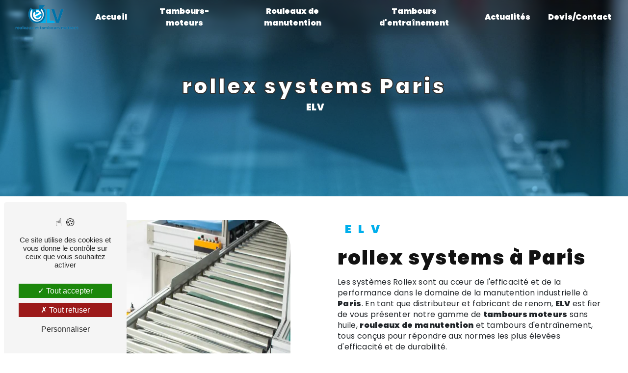

--- FILE ---
content_type: text/html; charset=UTF-8
request_url: https://rouleaux-tambours.fr/fr/page/rollex-systems/paris
body_size: 11801
content:
<!doctype html>
<html lang="fr">
<head>
    <meta charset="UTF-8"/>
    <meta name="viewport" content="width=device-width, initial-scale=1, shrink-to-fit=no">
    <title>rollex systems Paris - ELV</title>
    <script type="text/javascript" src="/bundles/tarteaucitron/tarteaucitron_services.js"></script>
<script type="text/javascript" src="/bundles/tarteaucitron/tarteaucitron.js"></script>
<script type="text/javascript"
        id="init_tac"
        data-iconposition="BottomLeft"
        data-bodyposition="bottom"
        data-iconsrc="/bundles/tarteaucitron/logo-cookies.svg"
        data-iconsrcdisplay="false"
        src="/bundles/tarteaucitron/inittarteaucitron.js">
</script>
                    <link rel="stylesheet" href="/build/new.09dc1f66.css"><link href="https://fonts.googleapis.com/css2?family=Poppins:wght@100;400;900&display=swap"
                  rel="stylesheet">    <link rel="shortcut icon" type="image/png" href="/uploads/media/images/cms/medias/14679c3f08f583d536298b86df26fecb025a1b54.png"/><meta name="keywords" content="rollex systems Paris"/>
    <meta name="description" content="    La société ELV située près de Paris vous propose ses services en rollex systems. Fort de son expérience, notre équipe dynamique, soudée et serviable est à votre service. Contactez nous au 02 98 88 00 09, nous saurons vous guider.
"/>

    

    <style>
                .primary-color {
            color: #333;
        }

        .primary-color {
            color: #333;
        }

        .secondary-bg-color {
            background-color: #00afec;
        }

        .secondary-color {
            color: #00afec;
        }

        .tertiary-bg-color {
            background-color: #fff;
        }

        .tertiary-color {
            color: #fff;
        }

        .config-font {
            font-family: Poppins, sans-serif;
        }

        @font-face {
  font-family: Poppins, sans-serif;
  font-style: normal;
  font-weight: 400;
  src: local("sans serif"), local("sans-serif"), local(Poppins);
  font-display: swap;
}
body::-webkit-scrollbar {
  width: 3px;
}
body {
  scrollbar-width: thin;
}
/*Variable*/
/******TITLES******/
h1 {
  color: #00afec;
  font-family: Poppins, sans-serif;
  letter-spacing: 4px;
}
h2 {
  color: #121212;
  font-family: Poppins, sans-serif;
  letter-spacing: 2px;
}
h2 strong {
  color: #00afec;
}
h3 {
  color: #00afec;
  font-size: 1.5em;
  font-family: Poppins, sans-serif;
  letter-spacing: 2px;
}
h4 {
  color: #121212;
  font-family: Poppins, sans-serif;
  letter-spacing: 2px;
}
h5 {
  color: #121212;
  font-family: Poppins, sans-serif;
  letter-spacing: 2px;
}
h6 {
  color: #121212;
  font-family: Poppins, sans-serif;
  letter-spacing: 2px;
}
p {
  font-family: Poppins, sans-serif;
  letter-spacing: 0.02em;
  line-height: 1.4;
}
a {
  color: #00afec;
}
a:hover, a:focus {
  text-decoration: none;
  transition: 0.3s;
}
/******SCROLL******/
.scrollTop {
  background-color: #00afec;
  color: #fff;
}
.scrollTop:hover {
  background-color: #00afec;
  opacity: 0.8;
  color: #fff;
}
/******SCROLLBAR******/
::-webkit-scrollbar {
  width: 6px;
  background: transparent;
}
::-webkit-scrollbar-thumb {
  background: #00afec;
  border-radius: 15px;
}
/******BUTTONS******/
.btn {
  background: #00afec;
}
.btn i {
  background-color: #00afec;
}
.btn:hover {
  color: #fff;
}
.btn:after {
  background: rgba(60, 60, 60, 0.1);
}
/******Filtre recherche******/
.ui-menu-item {
  border-bottom-left-radius: 5px;
  border-bottom-right-radius: 5px;
}
.ui-menu-item .ui-state-active {
  background-color: #ced4da2b !important;
  border: 1px solid #ced4da !important;
  color: #2b2b2b !important;
}
/******ERROR-PAGE******/
.error-content {
  --blob-color-1: #333;
  --blob-color-2: #00afec;
  --blob-color-3: #333;
}
/******TOP-MENU******/
.post .affix-top, .product .affix-top, .services .affix-top, .error .affix-top {
  background-color: #fff !important;
  box-shadow: 0px 5px 20px #00000012;
}
.post .affix-top .nav-link, .post .affix-top .dropdown-toggle, .product .affix-top .nav-link, .product .affix-top .dropdown-toggle, .services .affix-top .nav-link, .services .affix-top .dropdown-toggle, .error .affix-top .nav-link, .error .affix-top .dropdown-toggle {
  color: #00afec;
}
.top-menu .affix-top {
  background-color: transparent;
}
.top-menu .affix-top li a {
  font-family: Poppins, sans-serif;
}
.top-menu .affix {
  background-color: #fff;
  box-shadow: 0px 5px 20px #00000012;
}
.top-menu .affix li a {
  font-family: Poppins, sans-serif;
  color: #00afec;
}
.top-menu .error-navbar {
  background-color: #00afec !important;
}
.top-menu .navbar-brand {
  font-family: Poppins, sans-serif;
}
.top-menu .active > a:first-child {
  border-radius: 5px;
  background-color: #00afec !important;
  color: #fff;
}
.top-menu .dropdown-menu li a {
  color: #00afec;
}
.top-menu .dropdown-menu li:first-child {
  border-top: 1px solid #00afec;
}
@media (min-width: 992px) and (max-width: 1200px) {
  .top-menu .affix-top {
    background-color: transparent;
  }
  .top-menu .affix-top li a {
    color: #00afec;
  }
  .top-menu .affix-top .active > a:first-child {
    border-radius: 5px;
    background-color: #00afec !important;
    color: #fff;
  }
  .top-menu .affix {
    background-color: #fff;
  }
  .top-menu .affix li {
    color: #00afec;
  }
  .top-menu .affix .active > a:first-child {
    border-radius: 5px;
    background-color: #00afec !important;
    color: #fff;
  }
  .top-menu .btn-call-to-action {
    color: #fff !important;
  }
}
@media (max-width: 992px) {
  .top-menu .affix .navbar-toggler, .top-menu .affix-top .navbar-toggler {
    background-color: #00afec;
  }
  .top-menu .affix .navbar-nav li .nav-link, .top-menu .affix .navbar-nav li a, .top-menu .affix-top .navbar-nav li .nav-link, .top-menu .affix-top .navbar-nav li a {
    color: #00afec;
  }
  .top-menu .affix .navbar-nav .dropdown-menu, .top-menu .affix-top .navbar-nav .dropdown-menu {
    background-color: rgba(0, 175, 236, 0.1);
  }
  .top-menu .affix .navbar-nav .navbar-toggler, .top-menu .affix-top .navbar-nav .navbar-toggler {
    background-color: #00afec;
  }
  .top-menu .affix .navbar-nav .active a, .top-menu .affix-top .navbar-nav .active a {
    border-radius: 5px;
    background-color: #00afec;
    color: #fff;
  }
  .top-menu .affix .social-network a, .top-menu .affix-top .social-network a {
    color: #00afec;
  }
  .top-menu .affix .btn-call-to-action, .top-menu .affix-top .btn-call-to-action {
    color: #fff;
  }
  .top-menu .navbar-toggler {
    background-color: #00afec;
  }
}
/******LEFT-MENU******/
#sidebar {
  background-color: #fff;
}
.sidebar .sidebar-header strong {
  color: #757575;
  font-family: Poppins, sans-serif;
  letter-spacing: 4px;
  font-size: 1.5em;
}
.sidebar li a {
  font-family: Poppins, sans-serif;
}
.sidebar li .dropdown-toggle {
  color: #00afec !important;
}
.sidebar li .nav-link:hover {
  color: #00afec;
  padding-left: 25px;
}
.sidebar .active a:first-child {
  color: #00afec;
}
.sidebar .social-network ul:before {
  background-color: #00afec;
}
.sidebar .social-network ul li a {
  background-color: #00afec;
  color: #fff;
}
.hamburger.is-open .hamb-top, .hamburger.is-open .hamb-middle, .hamburger.is-open .hamb-bottom, .hamburger.is-closed .hamb-top, .hamburger.is-closed .hamb-middle, .hamburger.is-closed .hamb-bottom {
  background: #00afec;
}
/******SLIDER******/
.slider-content h3 {
  color: #fff;
}
.slider-content img {
  max-width: 300px;
  height: auto;
}
.slider-content p {
  color: #fff;
}
.slider-content .line-slider-content .line, .slider-content .line-slider-content .line2, .slider-content .line-slider-content .line3, .slider-content .line-slider-content .line4 {
  background: #ffffff;
}
.slider-content .carousel-indicators .active {
  background-color: #333;
}
.slider-content .btn-slider-call-to-action {
  color: #fff;
}
.slider-content .btn-slider-call-to-action:after {
  background-color: #00afec;
}
.slider-content .btn-slider-call-to-action:hover i {
  background-color: #fff;
  color: #00afec;
}
.slider-content .background-pattern {
  opacity: 0.2;
}
.slider-content .background-opacity-slider {
  background-color: #000;
  opacity: 0.4;
}
/****TWO-COLUMNS****/
/****TWO COLUMNS PRESENTATION****/
.two-columns-presentation-content .bloc-left h3 {
  color: #00afec;
}
.two-columns-presentation-content .bloc-left h1, .two-columns-presentation-content .bloc-left h2, .two-columns-presentation-content .bloc-left p, .two-columns-presentation-content .bloc-left span {
  color: #fff;
}
.two-columns-presentation-content .bloc-left .opacity-left {
  background-color: #333;
}
.two-columns-presentation-content .bloc-left .logo-content img {
  max-width: 300px;
  height: auto;
}
.two-columns-presentation-content .bloc-right h1, .two-columns-presentation-content .bloc-right h2, .two-columns-presentation-content .bloc-right h3, .two-columns-presentation-content .bloc-right p, .two-columns-presentation-content .bloc-right span {
  color: #111;
}
.two-columns-presentation-content .bloc-right .opacity-right {
  background-color: #00afec;
}
.two-columns-presentation-content .bloc-right .logo-content img {
  max-width: 300px;
  height: auto;
}
.two-columns-presentation-content .typewrite {
  color: #525252;
  font-family: Poppins, sans-serif;
  font-size: 2em;
}
/****THREE-COLUMNS-TEXTES**********/
.three-columns-text-content {
  background-color: rgba(0, 175, 236, 0.2);
}
/****TWO-COLUMNS-SLIDER****/
.two-columns-slider-content .text-content .bloc-left {
  background-color: #fff;
  -webkit-box-shadow: 10px 10px 29px -23px black;
  -moz-box-shadow: 10px 10px 29px -23px black;
  box-shadow: 10px 10px 29px -23px black;
}
.two-columns-slider-content .text-content .bloc-right {
  background-color: #fff;
  -webkit-box-shadow: -10px 10px 29px -23px black;
  -moz-box-shadow: -10px 10px 29px -23px black;
  box-shadow: -10px 10px 29px -23px black;
}
.two-columns-slider-content .carousel-caption span {
  color: #fff;
  font-family: Poppins, sans-serif;
  font-style: italic;
  letter-spacing: 2px;
}
.two-columns-slider-content .carousel-indicators .active {
  background-color: #00afec;
}
/****VIDEO-PRESENTATION*****/
.video-container .opacity-video {
  background-color: #000;
  opacity: 0.1;
}
.video-container .text-content h3 {
  color: #fff;
}
.video-container .text-content img {
  max-width: 300px;
  height: auto;
}
.video-container .text-content h2, .video-container .text-content p {
  color: #fff;
}
.video-container .text-content .btn-video-call-to-action {
  color: #fff;
}
.video-container .text-content .btn-video-call-to-action:after {
  background-color: #00afec;
}
.video-container .text-content .btn-video-call-to-action:hover i {
  background-color: #fff;
  color: #00afec;
}
/******BANNER*********/
.banner-content h1, .banner-content h2, .banner-content h3, .banner-content h4, .banner-content h5, .banner-content h6, .banner-content p {
  color: white;
}
.banner-content h3 {
  width: auto;
  background: transparent;
}
/******BANNER-VIDEO*********/
.banner-video-content .opacity-banner {
  opacity: 0.1;
  background-color: #000;
}
/******FORM-CONTACT*********/
.form-contact-content h4 {
  font-size: 2.5em;
  color: #00afec;
}
.form-contact-content .btn-contact-form:hover:before {
  background-color: #00afec;
}
.form-contact-content .form-control:focus {
  border-color: #00afec;
  box-shadow: 0 0 0 0.2em rgba(0, 175, 236, 0.35);
}
.form-contact-content .sending-message i {
  color: #00afec;
}
/******FORM-GUEST-BOOK*********/
.form-guest-book-content h4 {
  font-size: 2.5em;
  color: #00afec;
}
.form-guest-book-content .btn-guest-book-form:hover:before {
  background-color: #00afec;
}
.form-guest-book-content .form-control:focus {
  border-color: #00afec;
  box-shadow: 0 0 0 0.2em rgba(246, 224, 176, 0.35);
}
.form-guest-book-content .sending-message i {
  color: #00afec;
}
/******FORM-CUSTOM*********/
.chosen-container .highlighted {
  background-color: #00afec;
}
/******ACTIVITY*********/
.activity-content .activity-template-1 .btn-content a {
  font-family: Poppins, sans-serif;
  background-color: #00afec;
  color: #fff;
}
.activity-content .activity-template-1 .btn-content a:hover {
  background-color: #fff;
  color: #00afec;
  border: 1px solid #00afec;
}
.activity-content .activity-template-2 .btn-activity-type-2 {
  background-color: rgba(0, 175, 236, 0.8);
}
.activity-content .activity-template-3 {
  color: #fff;
}
.activity-content .activity-template-3 h3 {
  width: auto;
  background: transparent;
  color: #fff;
}
.activity-content .activity-template-3 h3:first-letter {
  font-size: 1.5em;
}
.activity-content .activity-template-4 .card-slider .slick-next:hover {
  border-color: #00afec;
  box-shadow: 0.5vmin -0.5vmin 0 #000000;
}
.activity-content .activity-template-4 .card-slider .slick-prev:hover {
  border-color: #00afec;
  box-shadow: 0.5vmin -0.5vmin 0 #000000;
}
.activity-content .activity-template-4 .card-slider .slick-dots .slick-active button:before {
  color: #00afec;
}
/******PARTNERS*********/
.partners-content .owl-prev, .partners-content .owl-next {
  background-color: #00afec !important;
  color: #fff;
}
.partners-content p {
  font-family: Poppins, sans-serif;
}
/******GUEST-BOOK*********/
.guest-book-content .item .avatar {
  background-color: #00afec;
  color: #fff;
}
.guest-book-content strong {
  font-family: Poppins, sans-serif;
  color: #00afec;
}
.guest-book-content p {
  font-family: Poppins, sans-serif;
}
/******INFORMATIONS*********/
.informations-content {
  background-color: #00afec;
}
.informations-content p, .informations-content strong {
  font-family: Poppins, sans-serif;
}
.informations-content i {
  color: #000;
}
/******FOOTER*********/
.footer-content {
  background-color: #121212;
  color: #fff;
}
.footer-content .btn-seo {
  font-family: Poppins, sans-serif;
}
.footer-content a {
  color: #fff;
}
/******SEO-PAGE*********/
.seo-page .information-seo-item-icon i {
  color: #00afec;
}
.seo-page .form-control:focus {
  border-color: #00afec;
  box-shadow: 0 0 0 0.2em rgba(0, 175, 236, 0.35);
}
.seo-page .form-title {
  font-family: Poppins;
}
.seo-page .sending-message i {
  color: #00afec;
}
/******ARTICLES***********/
.articles-list-content .item-category {
  font-family: Poppins, sans-serif;
  color: #fff;
  background-color: #00afec;
}
.articles-list-content .not-found-content p {
  font-family: Poppins, sans-serif;
}
.articles-list-content .btn-article {
  background-color: #00afec;
  color: #fff;
  border: none;
}
.articles-list-content .pagination .active .page-link {
  background-color: #00afec;
  border-color: #00afec;
}
/******ARTICLES-PAGES*******/
.article-page-content .category-article-page {
  font-family: Poppins, sans-serif;
  color: #fff;
  background-color: #00afec;
}
/******SERVICES***********/
.services-list-content .item-content .item .category {
  font-family: Poppins, sans-serif;
  color: #00afec;
}
.services-list-content .item-content .item .link {
  font-family: Poppins, sans-serif;
  letter-spacing: 5px;
}
/******SERVICE-PAGES*******/
.service-page-content .category-service-page {
  font-family: Poppins, sans-serif;
  color: #fff;
  background-color: #00afec;
}
/******PRODUCTS***********/
.products-list-content .item-content .item .category {
  font-family: Poppins, sans-serif;
  color: #00afec;
}
.products-list-content .item-content .item .link {
  font-family: Poppins, sans-serif;
  letter-spacing: 5px;
}
/******PRODUCT-PAGES*******/
.product-page-content .category-product-page {
  font-family: Poppins, sans-serif;
  color: #fff;
  background-color: #00afec;
}
/******DOCUMENT*********/
.document-content .background-pattern {
  background-color: #00afec;
}
.document-content .title-content strong {
  font-family: Poppins, sans-serif;
}
/******ITEMS******/
.items-content {
  background-color: #00afec;
}
.items-content h3 {
  color: #fff;
}
/****** AFTER / BEFORE ***********/
.after-before-content h1, .after-before-content h2, .after-before-content h3, .after-before-content h4 {
  font-family: Poppins, sans-serif;
  color: #00afec;
}
/******COLLAPSE******/
.collapse-container .btn-collapse {
  color: #121212;
}
.collapse-container .icofont-container {
  background-color: #00afec;
}
/******SCHEDULE******/
.schedule-content {
  background-color: #00afec;
}
.schedule-content h3 {
  width: auto;
  background: transparent;
}
.schedule-content .schedule-content-items:nth-child(2n+1) {
  background: rgba(255, 255, 255, 0.8);
}
.schedule-content .schedule-content-items-active {
  background-color: rgba(0, 0, 0, 0.7);
  color: #fff;
}
/******IMAGE-FULL-WITH******/
.image-full-width-text-content h2, .image-full-width-text-content p {
  color: #fff;
}
/******NEWSLETTER******/
.newsletter-content h3 {
  width: auto;
  background: transparent;
}
.newsletter-content a {
  color: #333;
}
.newsletter-content .opacity-newsletter {
  background-color: rgba(0, 175, 236, 0.8);
}
/******Tarte au citron MODULE******/
#tarteaucitronIcon img {
  width: 50px;
}
/****** Gallery type 4 *****/
.gallery-type-4 {
  scrollbar-color: #00afec transparent;
}
.gallery-type-4::-webkit-scrollbar-thumb {
  background: #00afec;
}
/*Custom CSS*/
/*Style informations*/
/*body{    background-color: #fff;}*/
/*navbar*/
.top-menu .affix {
  background-color: #0073a8 !important;
}
.top-menu .affix li a {
  color: #fff;
}
/*informations*/
.information-content {
  background-color: #0073a8 !important;
  color: #fff;
  margin-top: 3em;
}
.information-content .title-content h2 {
  color: #fff;
}
.information-content .item-content {
  padding: 3em 3em;
}
.information-content .item-content .item .icon-content i {
  color: #fff;
}
.information-content .item-content .item .information a {
  color: #fff;
}
.information-content .map-content {
  margin-bottom: -7px;
  padding: 0;
}
.no-margin {
  margin-top: 0;
}
/*Style double colonne*/
.display-media-left {
  background-color: transparent;
}
.display-media-left {
  background-color: transparent;
}
.two-columns-content .bloc-texte {
  background-color: transparent;
}
.two-columns-content .bloc-texte .position-text .text-n-img {
  display: flex;
}
.two-columns-content .img-content .parent-auto-resize-img-child a {
  height: auto;
}
.two-columns-content .img-content .parent-auto-resize-img-child a img {
  border-radius: 58px;
  box-shadow: 0px 4px 4px 2px rgba(0, 0, 0, 0.25) inset;
}
/*Style items*/
.items-content .title-items {
  color: #fff;
}
.items-content .title-items h2 {
  color: #fff;
}
.items-content .item .text p {
  color: #fff;
  font-size: 1.4em;
  font-weight: 600;
}
.items-other {
  background: linear-gradient(180deg, rgba(235, 92, 40, 0.4) 0%, #eb5c28 80%);
}
.items-other-contact {
  background: linear-gradient(180deg, rgba(235, 92, 40, 0) 0%, #00afec 75%);
}
/*Style button*/
.btn {
  background: #fff;
  border: 1px solid #00afec;
  /*[class*=" icofont-"], [class^=icofont-]{        display: none;    }*/
}
.btn i {
  background-color: transparent;
}
.video-container .text-content .btn-video-call-to-action:hover i {
  background-color: transparent;
  color: #fff;
}
.btn:after {
  border-radius: 0px;
  background: #00afec;
}
/*Style navbar*/
.top-menu .affix {
  background-color: #fff;
}
/*Style iframe*/
.two-columns-text-content iframe {
  border-radius: 58px;
}
/*Style Livre D'or*/
.form-guest-book-content {
  background-color: transparent;
}
/*Style form contact*/
.form-contact-content {
  background-color: transparent;
}
/*Style video top accueil*/
.video-container .opacity-video {
  opacity: 0.4;
}
.video-container h1 {
  font-size: 3em;
  white-space: unset;
  color: #fff;
  -webkit-text-stroke: 2px #333;
  text-stroke: 2px #333;
}
.video-container h2 {
  color: #fff;
  /*-webkit-text-stroke: 2px #333;        text-stroke: 2px #333;*/
  letter-spacing: 4px;
  font-size: 1.5em;
}
/*Style banniere image*/
.banner-content .opacity-banner {
  background: linear-gradient(191deg, rgba(247, 244, 234, 0) 5%, #00afec 80%);
  opacity: 0.4;
}
.banner-content h2 {
  color: #fff;
  -webkit-text-stroke: 2px #333;
  text-stroke: 2px #333;
}
.banner-content h1 {
  color: #fff;
  -webkit-text-stroke: 2px #333;
  text-stroke: 2px #333;
  font-size: 2.7em;
  font-weight: 600;
}
/*Style google review*/
.elfsight-app-9ec5bfed-3f46-487e-9e9a-2848bd298652 {
  padding: 3em;
}
/*Corrections*/
.video-container .text-content img {
  max-width: 370px;
  max-height: 270px;
  margin-bottom: 1rem;
}
.top-menu .affix-top li a {
  /*-webkit-text-stroke: 1px #333;*/
}
.top-menu li a {
  font-weight: 600;
}
.seo-page .banner-content .container {
  text-align: center;
}
.seo-page .banner-content .container .text-banner-content h3 {
  font-size: 1.2em;
  letter-spacing: 0.5px;
}
.navbar-expand-lg .navbar-nav .nav-link {
  padding: 0.5em;
}
.article-page-content .text-content .content .button-content .btn-article-page {
  color: #333;
}
.article-page-content .text-content .content .button-content .btn-article-page:hover {
  color: #fff;
}
.seo-page .two-columns-content .text-content .bloc-texte .position-text {
  max-width: unset;
}
/*bloc text intro*/
.intro {
  background: linear-gradient(0deg, white 15%, rgba(255, 255, 255, 0) 100%), url("/uploads/media/images/cms/medias/thumb_/cms/medias/654b93734685a_images_large.jpeg");
  display: flex;
  justify-content: center;
}
.intro .animation-content {
  max-width: 75ch;
}
/*double colonnes*/
.two-columns-content .text-content .bloc-texte {
  justify-content: flex-end;
}
.two-columns-content .text-content .bloc-texte .position-text {
  max-width: 75ch;
}
.two-columns-content .text-content .bloc-texte .position-text .box-text {
  display: flex;
  justify-content: center;
  padding: 0em;
  margin-bottom: 1rem;
  width: 100%;
}
.two-columns-content .text-content .bloc-texte .position-text .box-text .inside-box {
  padding: 2em;
  border-radius: 58px;
  border: 3px solid #00afec;
}
.two-columns-content .text-content .bloc-texte .position-text .box-text .inside-box p {
  margin: 0.5rem;
}
.two-columns-content .text-content .bloc-texte .position-text .box-text .inside-box-out {
  padding: 2em;
  border-radius: 58px;
  border: 3px solid #00afec;
}
.two-columns-content .text-content .bloc-texte .position-text .box-text .inside-box-out p {
  margin: 0.5rem;
}
.display-media-left .text-content .bloc-texte {
  justify-content: flex-start;
}
.two-columns-content .img-content .parent-auto-resize-img-child a {
  max-width: 75ch;
}
.display-media-left .img-content .parent-auto-resize-img-child {
  display: flex;
  justify-content: flex-end;
}
.display-media-left .img-content .parent-auto-resize-img-child a {
  max-width: 75ch;
}
.two-columns-content .img-content .parent-auto-resize-img-child a img {
  position: relative;
  top: 0;
}
/*box-text*/
.box-text {
  display: flex;
  justify-content: center;
  padding: 3em;
  width: 100%;
}
.box-text .inside-box-out {
  display: flex;
  align-items: center;
  width: 100%;
  max-width: 75ch;
  padding: 2em;
  border-radius: 58px;
  border: 3px solid #00afec;
}
.box-text .inside-box-out p {
  margin: 0.5rem;
}
/*prestations*/
.activity-content {
  padding: 0em 0 3em;
  /*.btn{        [class*=" icofont-"], [class^=icofont-]{            display: block;        }    }*/
}
.activity-content .p-3 {
  padding-top: 0px !important;
}
.activity-content .activity-template-2 .card-content .item .card .card-body {
  padding: 1em;
}
.activity-template-4 #card-slider .slide .card .card-body p {
  font-weight: 400;
}
.activity-template-4 #card-slider .slide .card:hover .card-body {
  background: white;
}
.btn-activity-4 {
  padding: 0px 0px;
}
.btn-activity-4 .icofont-arrow-right:before {
  color: #333;
}
.btn-activity-4 i {
  margin: 0px 10px;
  padding: 25px;
}
.btn-activity-4:hover .icofont-arrow-right:before {
  color: #fff;
}
/*row*/
.row {
  margin-left: 0px;
  margin-right: 0px;
}
/*gallery-dim*/
.gallery-dim {
  display: flex;
  justify-content: center;
  flex: 0 0 100%;
  max-width: 100%;
}
.gallery-dim .gallery-type-1 {
  flex: 0 0 83.33333333%;
  max-width: 83.33333333%;
}
.gallery-dim .gallery-type-1 .grid figure img {
  opacity: 1;
}
/*Reponsive*/
@media (max-width: 1280px) {
  .items-content {
    padding: 2em 1em;
  }
  .items-content .item .text p {
    font-size: 1.1em;
  }
  .items-other-contact {
    background: linear-gradient(180deg, rgba(235, 92, 40, 0) 5%, #eb5c28 65%);
  }
  .activity-template-4 #card-slider .slide .card .card-body {
    padding: 7em 1em;
  }
}
@media (min-width: 992px) and (max-width: 1100px) {
  .top-menu .affix-top li a {
    color: #fff;
  }
  .video-container .text-content img {
    max-height: 200px;
  }
}
@media (max-width: 1100px) {
  .informations-content .row {
    margin-right: -15px;
  }
  .two-columns-content .bloc-texte .position-text .text-n-img {
    display: flex;
    flex-direction: column;
    margin-bottom: 1rem;
  }
}
@media (max-width: 992px) {
  .two-columns-text-content .item-content iframe {
    min-height: 368px;
  }
  .two-columns-content .img-content .parent-auto-resize-img-child a img {
    min-height: 330px;
  }
  .top-menu .affix-top li a {
    -webkit-text-stroke: unset;
  }
  .top-menu li a {
    font-weight: 600;
  }
  .items-content .item .text p {
    margin-top: -2em;
    margin-bottom: 2em;
  }
  .two-columns-text-content .item-content p {
    text-align: center;
  }
}
@media (max-width: 575px) {
  .video-container .text-content h1 {
    font-size: 1.8em !important;
  }
  .video-container .text-content h2 {
    font-size: 1.2em !important;
  }
  .informations-content .item-content .item {
    padding: 20px 50px;
  }
  .text-bloc-content {
    padding: 2em 1em;
  }
  .form-guest-book-content {
    padding: 2em 1em;
  }
  .items-other-contact {
    background: linear-gradient(180deg, rgba(235, 92, 40, 0) 1%, #eb5c28 45%);
  }
  .activity-template-4 #card-slider .card .card-body {
    height: 50%;
  }
  .box-text .inside-box-out {
    flex-direction: column;
  }
  .two-columns-content .bloc-texte .position-text .text-n-img {
    display: flex;
    flex-direction: column;
    margin-bottom: 1rem;
  }
  .two-columns-content .img-content {
    padding-top: 0em;
  }
  .banner-content h1 {
    font-size: 2em;
  }
  .activity-template-4 #card-slider .slide .card .card-body {
    padding: 2em 1em;
  }
  .activity-template-4 #card-slider .card .card-body {
    background: white;
  }
}
@media (max-width: 392px) {
  .video-container {
    height: 133vh;
  }
  .video-container .text-content {
    padding: 0px;
  }
  .video-container .text-content img {
    max-width: 200px;
    max-height: 150px;
  }
  .box-text {
    display: flex;
    justify-content: center;
    padding: 3em 1em;
    width: 100%;
  }
  .two-columns-content .img-content {
    padding: 0em 1em 3em 1em;
  }
  .two-columns-content .bloc-texte {
    padding: 3em 1em;
  }
}
/*Corrections*/
.two-columns-content .text-content .bloc-texte .position-text .box-text ul {
  margin-bottom: 0;
  padding-left: 0;
}
.two-columns-content .bloc-texte li::marker {
  color: #00afec;
}
.top-menu .affix-top {
  backdrop-filter: blur(4px);
}
.seo-page .two-columns-content .img-content .parent-auto-resize-img-child {
  display: flex;
  justify-content: flex-end;
}
.seo-page .two-columns-content .img-content .parent-auto-resize-img-child a img {
  position: sticky;
  top: 10vh;
}

            </style>

					<!-- Matomo -->
<script type="text/javascript">
  var _paq = window._paq = window._paq || [];
  /* tracker methods like "setCustomDimension" should be called before "trackPageView" */
  _paq.push(['trackPageView']);
  _paq.push(['enableLinkTracking']);
  (function() {
    var u="https://vistalid-statistiques.fr/";
    _paq.push(['setTrackerUrl', u+'matomo.php']);
    _paq.push(['setSiteId', '7334']);
    var d=document, g=d.createElement('script'), s=d.getElementsByTagName('script')[0];
    g.type='text/javascript'; g.async=true; g.src=u+'matomo.js'; s.parentNode.insertBefore(g,s);
  })();
</script>
<!-- End Matomo Code -->

			</head>
	<body class="container-fluid row ">
				<main class="container-fluid">
								<div class="seo">
		            <div class="top-menu">
            <nav id="navbar" class="navbar navbar-expand-lg fixed-top navbar-top affix-top">
                <a class="navbar-brand" href="/fr">
                                            <img  alt="logo"  title="logo"  src="/uploads/media/images/cms/medias/thumb_/cms/medias/654e04798392f_images_medium.png"  width="1000"  height="387"  srcset="/uploads/media/images/cms/medias/thumb_/cms/medias/654e04798392f_images_small.png 200w, /uploads/media/images/cms/medias/thumb_/cms/medias/654e04798392f_images_medium.png 1000w, /uploads/media/images/cms/medias/13ddf52dabb423c5c802aebca96c269cd1d671ad.png 362w"  sizes="(max-width: 1000px) 100vw, 1000px"  loading="lazy" />
                                    </a>
                <button class="navbar-toggler" type="button" data-toggle="collapse" data-target="#navbarsExampleDefault"
                        aria-controls="navbarsExampleDefault" aria-expanded="false" aria-label="Nav Bar">
                    <span class="navbar-toggler-icon"></span>
                </button>

                <div class="collapse navbar-collapse justify-content-end" id="navbarsExampleDefault">
                                                                        <ul class="navbar-nav">
                            
                <li class="first">                    <a class="nav-link" href="/fr/page/accueil">Accueil</a>
    
                            

    </li>


                    
                <li class="">                    <a class="nav-link" href="/fr/page/tambours-moteurs">Tambours-moteurs</a>
    
                            

    </li>


                    
                <li class="">                    <a class="nav-link" href="/fr/page/rouleaux-de-manutention">Rouleaux de manutention</a>
    
                            

    </li>


                    
                <li class="">                    <a class="nav-link" href="/fr/page/tambours-d-entrainement">Tambours d&#039;entraînement</a>
    
                            

    </li>


                    
                <li class="">                    <a class="nav-link" href="/fr/page/actualites">Actualités</a>
    
                            

    </li>


                    
                <li class="last">                    <a class="nav-link" href="/fr/page/contact">Devis/Contact</a>
    
                            

    </li>



    </ul>


                                                                
                                        <div class="social-network">
                                            </div>
                                    </div>
            </nav>
        </div>
        	</div>
				<div id="content" class="margin-top-main container-fluid">
										<div class="container-fluid">
												<div id="close-sidebar-content">
							    <div class="container-fluid seo-page">
        <div class="container-fluid banner-content"
                                    style="background: url('/uploads/media/images/cms/medias/thumb_/cms/medias/654e2a202f5df_images_large.jpeg') no-repeat center center; background-size: cover;"
                        >
            <div class="opacity-banner"></div>
            <div class="container">
                <div class="col-md-12 text-banner-content">
                    <h1>rollex systems Paris</h1>
                </div>
                <div class="col-md-12 text-banner-content">
                    <h3>ELV</h3>
                </div>
            </div>
        </div>
        <div class="container-fluid two-columns-content">
            <div class="row row-eq-height ">
                <div class="col-md-12 col-lg-6 img-content">
                    <div class="parent-auto-resize-img-child">
                                                    <a href="/uploads/media/images/cms/medias/thumb_/cms/medias/654e2a3e13373_images_large.webp"
                               data-lightbox="rouleaux-entrainement-usine.webp"
                               data-title="rouleaux-entrainement-usine.webp">
                                <img  alt="rollex systems Paris"  title="rollex systems Paris"  src="/uploads/media/images/cms/medias/thumb_/cms/medias/654e2a3e13373_images_medium.webp"  width="1000"  height="667"  srcset="/uploads/media/images/cms/medias/thumb_/cms/medias/654e2a3e13373_images_picto.webp 25w, /uploads/media/images/cms/medias/thumb_/cms/medias/654e2a3e13373_images_small.webp 200w, /uploads/media/images/cms/medias/thumb_/cms/medias/654e2a3e13373_images_medium.webp 1000w, /uploads/media/images/cms/medias/thumb_/cms/medias/654e2a3e13373_images_large.webp 2300w, /uploads/media/images/cms/medias/27a0cf8198d6af32234c9bd3a67babfd7adacaee.webp 5184w"  sizes="(max-width: 1000px) 100vw, 1000px"  class="auto-resize"  loading="lazy" />
                            </a>
                                            </div>
                </div>
                <div class="col-md-12 col-lg-6 text-content">
                    <div class="col-md-12 bloc-texte">
                        <div class="col-md-12">
                            <h3>ELV</h3>
                        </div>
                        <div class="col-md-12">
                            <h2>rollex systems à Paris</h2>
                        </div>
                        <div class="position-text">
                            <p>Les syst&egrave;mes Rollex sont au c&oelig;ur de l&#39;efficacit&eacute; et de la performance dans le domaine de la manutention industrielle &agrave; <strong>Paris</strong>. En tant que distributeur et fabricant de renom, <strong>ELV</strong> est fier de vous pr&eacute;senter notre gamme de <strong>tambours moteurs</strong> sans huile, <strong>rouleaux de manutention</strong> et tambours d&#39;entra&icirc;nement, tous con&ccedil;us pour r&eacute;pondre aux normes les plus &eacute;lev&eacute;es d&#39;efficacit&eacute; et de durabilit&eacute;.</p>

<p>Notre gamme de <strong>tambours moteurs</strong> sans huile est la solution id&eacute;ale pour les applications o&ugrave; la propret&eacute; et la r&eacute;duction de l&#39;entretien sont essentielles. Ces <strong>tambours moteurs</strong> sans huile &eacute;liminent le besoin de lubrification constante, r&eacute;duisant ainsi les temps d&#39;arr&ecirc;t et les co&ucirc;ts associ&eacute;s &agrave; l&#39;entretien. Avec <strong>ELV</strong>, vous investissez dans des solutions fiables qui am&eacute;liorent la productivit&eacute; de vos op&eacute;rations de manutention.</p>

<p>Les <strong>rouleaux de manutention</strong> jouent un r&ocirc;le essentiel dans la fluidit&eacute; des syst&egrave;mes de convoyeurs. Chez <strong>ELV</strong>, nous proposons une gamme compl&egrave;te de <strong>rouleaux de manutention</strong> de haute qualit&eacute;, adapt&eacute;s &agrave; une vari&eacute;t&eacute; d&#39;applications industrielles. Nos rouleaux sont con&ccedil;us pour offrir une r&eacute;sistance &agrave; l&#39;usure exceptionnelle et une dur&eacute;e de vie prolong&eacute;e, assurant ainsi un fonctionnement fiable de vos convoyeurs.</p>

<p>Nos tambours d&#39;entra&icirc;nement sont soigneusement fabriqu&eacute;s pour garantir une transmission optimale du couple et une performance constante. Que vous ayez besoin de tambours d&#39;entra&icirc;nement pour des applications l&eacute;g&egrave;res ou des charges plus lourdes, <strong>ELV</strong> a la solution adapt&eacute;e &agrave; vos besoins. Nos tambours d&#39;entra&icirc;nement contribuent &agrave; l&#39;efficacit&eacute; &eacute;nerg&eacute;tique de vos syst&egrave;mes de convoyeurs.</p>

<p><strong>ELV</strong> se distingue par son engagement envers la qualit&eacute; et l&#39;innovation. Nos produits <strong>rollex systems</strong> sont le fruit de technologies de pointe et de processus de fabrication de haute pr&eacute;cision. Nous comprenons l&#39;importance d&#39;investir dans des solutions de manutention qui offrent une performance exceptionnelle tout en minimisant les co&ucirc;ts d&#39;exploitation.</p>

<p>En tant que partenaire fiable pour vos besoins en syst&egrave;mes de manutention &agrave; <strong>Paris</strong>, <strong>ELV</strong> s&#39;engage &agrave; fournir des produits de qualit&eacute; sup&eacute;rieure et un service exceptionnel. Notre &eacute;quipe exp&eacute;riment&eacute;e est pr&ecirc;te &agrave; collaborer avec vous pour comprendre vos besoins sp&eacute;cifiques et recommander les solutions les plus adapt&eacute;es &agrave; votre entreprise.</p>

<p>Nos ing&eacute;nieurs qualifi&eacute;s travaillent en &eacute;troite collaboration avec nos clients pour concevoir des syst&egrave;mes de manutention sur mesure qui optimisent l&#39;efficacit&eacute; et la productivit&eacute;. Que vous ayez des besoins sp&eacute;cifiques en termes de dimensions, de mat&eacute;riaux ou de fonctionnalit&eacute;s, <strong>ELV</strong> peut cr&eacute;er des solutions sur mesure qui s&#39;adaptent parfaitement &agrave; votre environnement op&eacute;rationnel.</p>

<p>Les syst&egrave;mes de manutention que nous proposons chez <strong>ELV</strong> sont con&ccedil;us pour &ecirc;tre polyvalents et s&#39;adapter &agrave; une vari&eacute;t&eacute; d&#39;industries. Que vous soyez actif dans la logistique, la fabrication, l&#39;entreposage ou d&#39;autres secteurs, nos solutions de manutention peuvent &ecirc;tre adapt&eacute;es pour r&eacute;pondre aux exigences sp&eacute;cifiques de votre secteur d&#39;activit&eacute;.</p>

<p>La durabilit&eacute; est un aspect essentiel de nos produits et de nos solutions. Chez <strong>ELV</strong>, nous sommes engag&eacute;s envers des pratiques durables, que ce soit dans le choix des mat&eacute;riaux, les processus de fabrication ou la conception des produits. Investir dans nos syst&egrave;mes de manutention, c&#39;est investir dans des solutions respectueuses de l&#39;environnement et con&ccedil;ues pour une utilisation &agrave; long terme.</p>

<p>En conclusion, si vous recherchez des syst&egrave;mes de manutention de qualit&eacute; &agrave; <strong>Paris</strong>, tournez-vous vers <strong>ELV</strong> et nos produits <strong>rollex systems</strong>. Notre engagement envers l&#39;innovation, la durabilit&eacute; et la performance fait de nous le choix id&eacute;al pour les entreprises cherchant &agrave; optimiser leurs op&eacute;rations de manutention. Contactez-nous d&egrave;s aujourd&#39;hui pour discuter de la fa&ccedil;on dont nous pouvons contribuer au succ&egrave;s de votre entreprise avec nos solutions de manutention de pointe.</p>
                        </div>
                        <div class="container btn-content">
                            <a href="/fr/page/accueil" class="btn btn-seo">
                                <i class="icofont-arrow-right"></i> En savoir plus
                            </a>
                            <a href="#contact-form" class="btn btn-seo">
                                <i class="icofont-location-arrow"></i> Contactez-nous
                            </a>
                        </div>
                    </div>
                </div>
            </div>
        </div>
        <div class="container-fluid information-content">
            <div class="col-xl-12 item-content">
                                        <div class="item col-lg-12 col-xl-4" data-aos="fade-down">
        <div class="icon-content">
            <i class="icofont-location-pin"></i>
        </div>
        <div class="information">
            <strong>Adresse</strong>
            <p>20 Rue Pierre Corlé, 29600 Morlaix</p>
        </div>
    </div>
    <div class="item col-lg-12 col-xl-4" data-aos="fade-up">
        <div class="icon-content">
            <i class="icofont-phone"></i>
        </div>
        <div class="information">
                            <strong>Téléphone</strong>
                        <p><a href='tel:02 98 88 00 09'
                  title="Le numéro de téléphone de la société est 02 98 88 00 09">02 98 88 00 09</a>
            </p>
                    </div>
    </div>
    <div class="item col-lg-12 col-xl-4" data-aos="fade-down">
        <div class="icon-content">
            <i class="icofont-letter"></i>
        </div>
        <div class="information">
            <strong>E-mail</strong>
            <p><a href='mailto:contact@rouleaux-tambours.fr'
                  title="Le mail de la société est contact@rouleaux-tambours.fr">contact@rouleaux-tambours.fr</a>
            </p>
        </div>
    </div>
                            </div>
        </div>
        <div
                class="form-contact-content" data-aos="fade-down"
        >
                <div id="contact-form">
            <div class="container-fluid form-content">
                                    <div class="form-title-page">
                        N&#039;hésitez pas à nous contacter
                    </div>
                                                    <div class="container">
                                                                                    <div class="form_errors" data-message=""></div>
                                                                                                                <div class="form_errors" data-message=""></div>
                                                                                                                <div class="form_errors" data-message=""></div>
                                                                                                                <div class="form_errors" data-message=""></div>
                                                                                                                <div class="form_errors" data-message=""></div>
                                                                                                                <div class="form_errors" data-message=""></div>
                                                                                                                                                    <div class="form_errors" data-message=""></div>
                                                                    <div class="form_errors" data-message=""></div>
                                                                                                                                                <div class="form_errors" data-message=""></div>
                                                                                                                <div class="form_errors" data-message=""></div>
                                                                                                                <div class="form_errors" data-message=""></div>
                                                                        </div>
                                <form name="front_contact" method="post">
                <div class="container">
                    <div class="row justify-content-center">
                        <div class="col-lg-3">
                            <div class="form-group">
                                <input type="text" id="front_contact_first_name" name="front_contact[first_name]" required="required" class="form-control" placeholder="Prénom" />
                            </div>
                        </div>
                        <div class="col-lg-3">
                            <div class="form-group">
                                <input type="text" id="front_contact_last_name" name="front_contact[last_name]" required="required" class="form-control" placeholder="Nom" />
                            </div>
                        </div>
                        <div class="col-lg-3">
                            <div class="form-group">
                                <input type="tel" id="front_contact_phone" name="front_contact[phone]" class="form-control" placeholder="Téléphone" />
                            </div>
                        </div>
                        <div class="col-lg-3">
                            <div class="form-group">
                                <input type="email" id="front_contact_email" name="front_contact[email]" required="required" class="form-control" placeholder="E-mail" />
                            </div>
                        </div>
                        <div class="col-lg-12 mt-1">
                            <div class="form-group">
                                <input type="text" id="front_contact_subject" name="front_contact[subject]" required="required" class="form-control" placeholder="Objet" />
                            </div>
                        </div>
                        <div class="col-lg-12 mt-1">
                            <div class="form-group ">
                                <div id="front_contact_spam_front_contact"><div><label for="front_contact_spam_front_contact_spam_front_contact" class="required">Combien font deux plus quatre</label><select id="front_contact_spam_front_contact_spam_front_contact" name="front_contact[spam_front_contact][spam_front_contact]" class="form-control"><option value="0">0</option><option value="1">1</option><option value="2">2</option><option value="3">3</option><option value="4">4</option><option value="5">5</option><option value="6">6</option><option value="7">7</option><option value="8">8</option><option value="9">9</option><option value="10">10</option><option value="11">11</option><option value="12">12</option><option value="13">13</option><option value="14">14</option><option value="15">15</option><option value="16">16</option><option value="17">17</option><option value="18">18</option><option value="19">19</option><option value="20">20</option></select></div><input type="hidden" id="front_contact_spam_front_contact_verification_front_contact" name="front_contact[spam_front_contact][verification_front_contact]" value="6" /></div>
                            </div>
                        </div>
                        <div class="col-lg-12 mt-1">
                            <div class="form-group ">
                                <textarea id="front_contact_message" name="front_contact[message]" required="required" class="form-control" placeholder="Message" rows="6"></textarea>
                            </div>
                        </div>
                        <div class="col-lg-12">
                            <div class="form-group ">
                                <div class="form-check">
                                    <input type="checkbox" id="front_contact_legal" name="front_contact[legal]" required="required" class="form-check-input" required="required" value="1" />
                                    <label class="form-check-label"
                                           for="contact_submit_contact">En cochant cette case, j&#039;accepte les conditions particulières ci-dessous **</label>
                                </div>
                            </div>
                        </div>
                        <div class="col-lg-12 mt-1">
                            <div class="form-group text-right">
                                <button type="submit" id="front_contact_submit_contact" name="front_contact[submit_contact]" class="btn btn-contact-form">Envoyer</button>
                            </div>
                        </div>
                    </div>
                </div>
                                <input type="hidden" id="front_contact_selected_society" name="front_contact[selected_society]" value="contact@rouleaux-tambours.fr" />
                
            <link rel="stylesheet" href="/bundles/prrecaptcha/css/recaptcha.css">
    
    <script src="https://www.google.com/recaptcha/api.js?render=6LfPM68pAAAAANtBNwTfHKrVhgBSWcoTEYZndnRP" async defer></script>

    <script >
        document.addEventListener("DOMContentLoaded", function() {
            var recaptchaField = document.getElementById('front_contact_captcha');
            if (!recaptchaField) return;

            var form = recaptchaField.closest('form');
            if (!form) return;

            form.addEventListener('submit', function (e) {
                if (recaptchaField.value) return;

                e.preventDefault();

                grecaptcha.ready(function () {
                    grecaptcha.execute('6LfPM68pAAAAANtBNwTfHKrVhgBSWcoTEYZndnRP', {
                        action: 'form'
                    }).then(function (token) {
                        recaptchaField.value = token;
                        form.submit();
                    });
                });
            });
        });
    </script>

    
    <input type="hidden" id="front_contact_captcha" name="front_contact[captcha]" />

            <div class="recaptcha-text">
            Ce site est protégé par reCAPTCHA. Les
    <a href="https://policies.google.com/privacy">règles de confidentialité</a>  et les
    <a href="https://policies.google.com/terms">conditions d'utilisation</a>  de Google s'appliquent.

        </div>
    <input type="hidden" id="front_contact__token" name="front_contact[_token]" value="AZzH_UBIE21RoqAVF7sQ6zKEbUuqzZk0nGw7KbwcLEM" /></form>
            </div>
            <div class="container">
                <p class="legal-form">**
                    Les données personnelles communiquées sont nécessaires aux fins de vous contacter et sont enregistrées dans un fichier informatisé. Elles sont destinées à ELV et ses sous-traitants dans le seul but de répondre à votre message. Les données collectées seront communiquées aux seuls destinataires suivants: ELV 20 Rue Pierre Corlé, 29600 Morlaix contact@rouleaux-tambours.fr. Vous disposez de droits d’accès, de rectification, d’effacement, de portabilité, de limitation, d’opposition, de retrait de votre consentement à tout moment et du droit d’introduire une réclamation auprès d’une autorité de contrôle, ainsi que d’organiser le sort de vos données post-mortem. Vous pouvez exercer ces droits par voie postale à l'adresse 20 Rue Pierre Corlé, 29600 Morlaix ou par courrier électronique à l'adresse contact@rouleaux-tambours.fr. Un justificatif d'identité pourra vous être demandé. Nous conservons vos données pendant la période de prise de contact puis pendant la durée de prescription légale aux fins probatoires et de gestion des contentieux. Vous avez le droit de vous inscrire sur la liste d'opposition au démarchage téléphonique, disponible à cette adresse: <a target='_blank' href='https://www.bloctel.gouv.fr/'>Bloctel.gouv.fr</a>. Consultez le site cnil.fr pour plus d’informations sur vos droits.
                </p>
            </div>
        </div>
    </div>
    </div>
						</div>
					</div>
					<footer class="footer-content">
    <div class="container text-center seo-content">
        <a class="btn btn-seo" data-toggle="collapse" href="#frequently_searched" role="button"
           aria-expanded="false" aria-controls="frequently_searched">
            Recherches fréquentes
        </a>
        <div class="collapse" id="frequently_searched">
                            <a href="/fr/page/tambours/morlaix" title="tambours Morlaix">tambours Morlaix <span>-</span> </a>
                            <a href="/fr/page/tambours/brest" title="tambours Brest">tambours Brest <span>-</span> </a>
                            <a href="/fr/page/tambours/rennes" title="tambours Rennes">tambours Rennes <span>-</span> </a>
                            <a href="/fr/page/tambours/nantes" title="tambours Nantes">tambours Nantes <span>-</span> </a>
                            <a href="/fr/page/tambours/france" title="tambours France">tambours France <span>-</span> </a>
                            <a href="/fr/page/tambours/angers" title="tambours Angers">tambours Angers <span>-</span> </a>
                            <a href="/fr/page/tambours/bordeaux" title="tambours Bordeaux">tambours Bordeaux <span>-</span> </a>
                            <a href="/fr/page/tambours/lyon" title="tambours Lyon">tambours Lyon <span>-</span> </a>
                            <a href="/fr/page/tambours/paris" title="tambours Paris">tambours Paris <span>-</span> </a>
                            <a href="/fr/page/tambours/italie" title="tambours Italie">tambours Italie <span>-</span> </a>
                            <a href="/fr/page/tambours-moteurs/morlaix" title="tambours moteurs Morlaix">tambours moteurs Morlaix <span>-</span> </a>
                            <a href="/fr/page/tambours-moteurs/brest" title="tambours moteurs Brest">tambours moteurs Brest <span>-</span> </a>
                            <a href="/fr/page/tambours-moteurs/rennes" title="tambours moteurs Rennes">tambours moteurs Rennes <span>-</span> </a>
                            <a href="/fr/page/tambours-moteurs/nantes" title="tambours moteurs Nantes">tambours moteurs Nantes <span>-</span> </a>
                            <a href="/fr/page/tambours-moteurs/france" title="tambours moteurs France">tambours moteurs France <span>-</span> </a>
                            <a href="/fr/page/tambours-moteurs/angers" title="tambours moteurs Angers">tambours moteurs Angers <span>-</span> </a>
                            <a href="/fr/page/tambours-moteurs/bordeaux" title="tambours moteurs Bordeaux">tambours moteurs Bordeaux <span>-</span> </a>
                            <a href="/fr/page/tambours-moteurs/lyon" title="tambours moteurs Lyon">tambours moteurs Lyon <span>-</span> </a>
                            <a href="/fr/page/tambours-moteurs/paris" title="tambours moteurs Paris">tambours moteurs Paris <span>-</span> </a>
                            <a href="/fr/page/tambours-moteurs/italie" title="tambours moteurs Italie">tambours moteurs Italie <span>-</span> </a>
                            <a href="/fr/page/rouleaux/morlaix" title="rouleaux Morlaix">rouleaux Morlaix <span>-</span> </a>
                            <a href="/fr/page/rouleaux/brest" title="rouleaux Brest">rouleaux Brest <span>-</span> </a>
                            <a href="/fr/page/rouleaux/rennes" title="rouleaux Rennes">rouleaux Rennes <span>-</span> </a>
                            <a href="/fr/page/rouleaux/nantes" title="rouleaux Nantes">rouleaux Nantes <span>-</span> </a>
                            <a href="/fr/page/rouleaux/france" title="rouleaux France">rouleaux France <span>-</span> </a>
                            <a href="/fr/page/rouleaux/angers" title="rouleaux Angers">rouleaux Angers <span>-</span> </a>
                            <a href="/fr/page/rouleaux/bordeaux" title="rouleaux Bordeaux">rouleaux Bordeaux <span>-</span> </a>
                            <a href="/fr/page/rouleaux/lyon" title="rouleaux Lyon">rouleaux Lyon <span>-</span> </a>
                            <a href="/fr/page/rouleaux/paris" title="rouleaux Paris">rouleaux Paris <span>-</span> </a>
                            <a href="/fr/page/rouleaux/italie" title="rouleaux Italie">rouleaux Italie <span>-</span> </a>
                            <a href="/fr/page/rouleaux-de-manutention/morlaix" title="rouleaux de manutention Morlaix">rouleaux de manutention Morlaix <span>-</span> </a>
                            <a href="/fr/page/rouleaux-de-manutention/brest" title="rouleaux de manutention Brest">rouleaux de manutention Brest <span>-</span> </a>
                            <a href="/fr/page/rouleaux-de-manutention/rennes" title="rouleaux de manutention Rennes">rouleaux de manutention Rennes <span>-</span> </a>
                            <a href="/fr/page/rouleaux-de-manutention/nantes" title="rouleaux de manutention Nantes">rouleaux de manutention Nantes <span>-</span> </a>
                            <a href="/fr/page/rouleaux-de-manutention/france" title="rouleaux de manutention France">rouleaux de manutention France <span>-</span> </a>
                            <a href="/fr/page/rouleaux-de-manutention/angers" title="rouleaux de manutention Angers">rouleaux de manutention Angers <span>-</span> </a>
                            <a href="/fr/page/rouleaux-de-manutention/bordeaux" title="rouleaux de manutention Bordeaux">rouleaux de manutention Bordeaux <span>-</span> </a>
                            <a href="/fr/page/rouleaux-de-manutention/lyon" title="rouleaux de manutention Lyon">rouleaux de manutention Lyon <span>-</span> </a>
                            <a href="/fr/page/rouleaux-de-manutention/paris" title="rouleaux de manutention Paris">rouleaux de manutention Paris <span>-</span> </a>
                            <a href="/fr/page/rouleaux-de-manutention/italie" title="rouleaux de manutention Italie">rouleaux de manutention Italie <span>-</span> </a>
                            <a href="/fr/page/rouleaux-d-entrainement/morlaix" title="rouleaux d&#039;entrainement Morlaix">rouleaux d&#039;entrainement Morlaix <span>-</span> </a>
                            <a href="/fr/page/rouleaux-d-entrainement/brest" title="rouleaux d&#039;entrainement Brest">rouleaux d&#039;entrainement Brest <span>-</span> </a>
                            <a href="/fr/page/rouleaux-d-entrainement/rennes" title="rouleaux d&#039;entrainement Rennes">rouleaux d&#039;entrainement Rennes <span>-</span> </a>
                            <a href="/fr/page/rouleaux-d-entrainement/nantes" title="rouleaux d&#039;entrainement Nantes">rouleaux d&#039;entrainement Nantes <span>-</span> </a>
                            <a href="/fr/page/rouleaux-d-entrainement/france" title="rouleaux d&#039;entrainement France">rouleaux d&#039;entrainement France <span>-</span> </a>
                            <a href="/fr/page/rouleaux-d-entrainement/angers" title="rouleaux d&#039;entrainement Angers">rouleaux d&#039;entrainement Angers <span>-</span> </a>
                            <a href="/fr/page/rouleaux-d-entrainement/bordeaux" title="rouleaux d&#039;entrainement Bordeaux">rouleaux d&#039;entrainement Bordeaux <span>-</span> </a>
                            <a href="/fr/page/rouleaux-d-entrainement/lyon" title="rouleaux d&#039;entrainement Lyon">rouleaux d&#039;entrainement Lyon <span>-</span> </a>
                            <a href="/fr/page/rouleaux-d-entrainement/paris" title="rouleaux d&#039;entrainement Paris">rouleaux d&#039;entrainement Paris <span>-</span> </a>
                            <a href="/fr/page/rouleaux-d-entrainement/italie" title="rouleaux d&#039;entrainement Italie">rouleaux d&#039;entrainement Italie <span>-</span> </a>
                            <a href="/fr/page/rollex-systems/morlaix" title="rollex systems Morlaix">rollex systems Morlaix <span>-</span> </a>
                            <a href="/fr/page/rollex-systems/brest" title="rollex systems Brest">rollex systems Brest <span>-</span> </a>
                            <a href="/fr/page/rollex-systems/rennes" title="rollex systems Rennes">rollex systems Rennes <span>-</span> </a>
                            <a href="/fr/page/rollex-systems/nantes" title="rollex systems Nantes">rollex systems Nantes <span>-</span> </a>
                            <a href="/fr/page/rollex-systems/france" title="rollex systems France">rollex systems France <span>-</span> </a>
                            <a href="/fr/page/rollex-systems/angers" title="rollex systems Angers">rollex systems Angers <span>-</span> </a>
                            <a href="/fr/page/rollex-systems/bordeaux" title="rollex systems Bordeaux">rollex systems Bordeaux <span>-</span> </a>
                            <a href="/fr/page/rollex-systems/lyon" title="rollex systems Lyon">rollex systems Lyon <span>-</span> </a>
                            <a href="/fr/page/rollex-systems/paris" title="rollex systems Paris">rollex systems Paris <span>-</span> </a>
                            <a href="/fr/page/rollex-systems/italie" title="rollex systems Italie">rollex systems Italie <span>-</span> </a>
                            <a href="/fr/page/tambours-sur-mesure/morlaix" title="tambours sur mesure Morlaix">tambours sur mesure Morlaix <span>-</span> </a>
                            <a href="/fr/page/tambours-sur-mesure/brest" title="tambours sur mesure Brest">tambours sur mesure Brest <span>-</span> </a>
                            <a href="/fr/page/tambours-sur-mesure/rennes" title="tambours sur mesure Rennes">tambours sur mesure Rennes <span>-</span> </a>
                            <a href="/fr/page/tambours-sur-mesure/nantes" title="tambours sur mesure Nantes">tambours sur mesure Nantes <span>-</span> </a>
                            <a href="/fr/page/tambours-sur-mesure/france" title="tambours sur mesure France">tambours sur mesure France <span>-</span> </a>
                            <a href="/fr/page/tambours-sur-mesure/angers" title="tambours sur mesure Angers">tambours sur mesure Angers <span>-</span> </a>
                            <a href="/fr/page/tambours-sur-mesure/bordeaux" title="tambours sur mesure Bordeaux">tambours sur mesure Bordeaux <span>-</span> </a>
                            <a href="/fr/page/tambours-sur-mesure/lyon" title="tambours sur mesure Lyon">tambours sur mesure Lyon <span>-</span> </a>
                            <a href="/fr/page/tambours-sur-mesure/paris" title="tambours sur mesure Paris">tambours sur mesure Paris <span>-</span> </a>
                            <a href="/fr/page/tambours-sur-mesure/italie" title="tambours sur mesure Italie">tambours sur mesure Italie <span>-</span> </a>
                    </div>
    </div>
    <div class="container-fluid information-seo-content">
        <p>
            &copy; <a href="https://www.vistalid.fr/" title="Vistalid">Vistalid </a> &nbsp- 2026
            - Tous droits réservés -&nbsp<a href="/fr/page/mentions-legales" title="Mentions légales"> Mentions légales </a>&nbsp - &nbsp<a id="tarteaucitronManager"> Gestion des cookies </a>
        </p>
    </div>
</footer>				</div>
									<a href="#content" class="scrollTop" style="display: none;">
						<i class="icofont-long-arrow-up icofont-2x"></i>
					</a>
							</main>
							<script src="/build/runtime.24175ed7.js"></script><script src="/build/new.ac426b1e.js"></script>
						</body>
</html>


--- FILE ---
content_type: text/html; charset=utf-8
request_url: https://www.google.com/recaptcha/api2/anchor?ar=1&k=6LfPM68pAAAAANtBNwTfHKrVhgBSWcoTEYZndnRP&co=aHR0cHM6Ly9yb3VsZWF1eC10YW1ib3Vycy5mcjo0NDM.&hl=en&v=9TiwnJFHeuIw_s0wSd3fiKfN&size=invisible&anchor-ms=20000&execute-ms=30000&cb=33a6y4p5gtk
body_size: 48346
content:
<!DOCTYPE HTML><html dir="ltr" lang="en"><head><meta http-equiv="Content-Type" content="text/html; charset=UTF-8">
<meta http-equiv="X-UA-Compatible" content="IE=edge">
<title>reCAPTCHA</title>
<style type="text/css">
/* cyrillic-ext */
@font-face {
  font-family: 'Roboto';
  font-style: normal;
  font-weight: 400;
  font-stretch: 100%;
  src: url(//fonts.gstatic.com/s/roboto/v48/KFO7CnqEu92Fr1ME7kSn66aGLdTylUAMa3GUBHMdazTgWw.woff2) format('woff2');
  unicode-range: U+0460-052F, U+1C80-1C8A, U+20B4, U+2DE0-2DFF, U+A640-A69F, U+FE2E-FE2F;
}
/* cyrillic */
@font-face {
  font-family: 'Roboto';
  font-style: normal;
  font-weight: 400;
  font-stretch: 100%;
  src: url(//fonts.gstatic.com/s/roboto/v48/KFO7CnqEu92Fr1ME7kSn66aGLdTylUAMa3iUBHMdazTgWw.woff2) format('woff2');
  unicode-range: U+0301, U+0400-045F, U+0490-0491, U+04B0-04B1, U+2116;
}
/* greek-ext */
@font-face {
  font-family: 'Roboto';
  font-style: normal;
  font-weight: 400;
  font-stretch: 100%;
  src: url(//fonts.gstatic.com/s/roboto/v48/KFO7CnqEu92Fr1ME7kSn66aGLdTylUAMa3CUBHMdazTgWw.woff2) format('woff2');
  unicode-range: U+1F00-1FFF;
}
/* greek */
@font-face {
  font-family: 'Roboto';
  font-style: normal;
  font-weight: 400;
  font-stretch: 100%;
  src: url(//fonts.gstatic.com/s/roboto/v48/KFO7CnqEu92Fr1ME7kSn66aGLdTylUAMa3-UBHMdazTgWw.woff2) format('woff2');
  unicode-range: U+0370-0377, U+037A-037F, U+0384-038A, U+038C, U+038E-03A1, U+03A3-03FF;
}
/* math */
@font-face {
  font-family: 'Roboto';
  font-style: normal;
  font-weight: 400;
  font-stretch: 100%;
  src: url(//fonts.gstatic.com/s/roboto/v48/KFO7CnqEu92Fr1ME7kSn66aGLdTylUAMawCUBHMdazTgWw.woff2) format('woff2');
  unicode-range: U+0302-0303, U+0305, U+0307-0308, U+0310, U+0312, U+0315, U+031A, U+0326-0327, U+032C, U+032F-0330, U+0332-0333, U+0338, U+033A, U+0346, U+034D, U+0391-03A1, U+03A3-03A9, U+03B1-03C9, U+03D1, U+03D5-03D6, U+03F0-03F1, U+03F4-03F5, U+2016-2017, U+2034-2038, U+203C, U+2040, U+2043, U+2047, U+2050, U+2057, U+205F, U+2070-2071, U+2074-208E, U+2090-209C, U+20D0-20DC, U+20E1, U+20E5-20EF, U+2100-2112, U+2114-2115, U+2117-2121, U+2123-214F, U+2190, U+2192, U+2194-21AE, U+21B0-21E5, U+21F1-21F2, U+21F4-2211, U+2213-2214, U+2216-22FF, U+2308-230B, U+2310, U+2319, U+231C-2321, U+2336-237A, U+237C, U+2395, U+239B-23B7, U+23D0, U+23DC-23E1, U+2474-2475, U+25AF, U+25B3, U+25B7, U+25BD, U+25C1, U+25CA, U+25CC, U+25FB, U+266D-266F, U+27C0-27FF, U+2900-2AFF, U+2B0E-2B11, U+2B30-2B4C, U+2BFE, U+3030, U+FF5B, U+FF5D, U+1D400-1D7FF, U+1EE00-1EEFF;
}
/* symbols */
@font-face {
  font-family: 'Roboto';
  font-style: normal;
  font-weight: 400;
  font-stretch: 100%;
  src: url(//fonts.gstatic.com/s/roboto/v48/KFO7CnqEu92Fr1ME7kSn66aGLdTylUAMaxKUBHMdazTgWw.woff2) format('woff2');
  unicode-range: U+0001-000C, U+000E-001F, U+007F-009F, U+20DD-20E0, U+20E2-20E4, U+2150-218F, U+2190, U+2192, U+2194-2199, U+21AF, U+21E6-21F0, U+21F3, U+2218-2219, U+2299, U+22C4-22C6, U+2300-243F, U+2440-244A, U+2460-24FF, U+25A0-27BF, U+2800-28FF, U+2921-2922, U+2981, U+29BF, U+29EB, U+2B00-2BFF, U+4DC0-4DFF, U+FFF9-FFFB, U+10140-1018E, U+10190-1019C, U+101A0, U+101D0-101FD, U+102E0-102FB, U+10E60-10E7E, U+1D2C0-1D2D3, U+1D2E0-1D37F, U+1F000-1F0FF, U+1F100-1F1AD, U+1F1E6-1F1FF, U+1F30D-1F30F, U+1F315, U+1F31C, U+1F31E, U+1F320-1F32C, U+1F336, U+1F378, U+1F37D, U+1F382, U+1F393-1F39F, U+1F3A7-1F3A8, U+1F3AC-1F3AF, U+1F3C2, U+1F3C4-1F3C6, U+1F3CA-1F3CE, U+1F3D4-1F3E0, U+1F3ED, U+1F3F1-1F3F3, U+1F3F5-1F3F7, U+1F408, U+1F415, U+1F41F, U+1F426, U+1F43F, U+1F441-1F442, U+1F444, U+1F446-1F449, U+1F44C-1F44E, U+1F453, U+1F46A, U+1F47D, U+1F4A3, U+1F4B0, U+1F4B3, U+1F4B9, U+1F4BB, U+1F4BF, U+1F4C8-1F4CB, U+1F4D6, U+1F4DA, U+1F4DF, U+1F4E3-1F4E6, U+1F4EA-1F4ED, U+1F4F7, U+1F4F9-1F4FB, U+1F4FD-1F4FE, U+1F503, U+1F507-1F50B, U+1F50D, U+1F512-1F513, U+1F53E-1F54A, U+1F54F-1F5FA, U+1F610, U+1F650-1F67F, U+1F687, U+1F68D, U+1F691, U+1F694, U+1F698, U+1F6AD, U+1F6B2, U+1F6B9-1F6BA, U+1F6BC, U+1F6C6-1F6CF, U+1F6D3-1F6D7, U+1F6E0-1F6EA, U+1F6F0-1F6F3, U+1F6F7-1F6FC, U+1F700-1F7FF, U+1F800-1F80B, U+1F810-1F847, U+1F850-1F859, U+1F860-1F887, U+1F890-1F8AD, U+1F8B0-1F8BB, U+1F8C0-1F8C1, U+1F900-1F90B, U+1F93B, U+1F946, U+1F984, U+1F996, U+1F9E9, U+1FA00-1FA6F, U+1FA70-1FA7C, U+1FA80-1FA89, U+1FA8F-1FAC6, U+1FACE-1FADC, U+1FADF-1FAE9, U+1FAF0-1FAF8, U+1FB00-1FBFF;
}
/* vietnamese */
@font-face {
  font-family: 'Roboto';
  font-style: normal;
  font-weight: 400;
  font-stretch: 100%;
  src: url(//fonts.gstatic.com/s/roboto/v48/KFO7CnqEu92Fr1ME7kSn66aGLdTylUAMa3OUBHMdazTgWw.woff2) format('woff2');
  unicode-range: U+0102-0103, U+0110-0111, U+0128-0129, U+0168-0169, U+01A0-01A1, U+01AF-01B0, U+0300-0301, U+0303-0304, U+0308-0309, U+0323, U+0329, U+1EA0-1EF9, U+20AB;
}
/* latin-ext */
@font-face {
  font-family: 'Roboto';
  font-style: normal;
  font-weight: 400;
  font-stretch: 100%;
  src: url(//fonts.gstatic.com/s/roboto/v48/KFO7CnqEu92Fr1ME7kSn66aGLdTylUAMa3KUBHMdazTgWw.woff2) format('woff2');
  unicode-range: U+0100-02BA, U+02BD-02C5, U+02C7-02CC, U+02CE-02D7, U+02DD-02FF, U+0304, U+0308, U+0329, U+1D00-1DBF, U+1E00-1E9F, U+1EF2-1EFF, U+2020, U+20A0-20AB, U+20AD-20C0, U+2113, U+2C60-2C7F, U+A720-A7FF;
}
/* latin */
@font-face {
  font-family: 'Roboto';
  font-style: normal;
  font-weight: 400;
  font-stretch: 100%;
  src: url(//fonts.gstatic.com/s/roboto/v48/KFO7CnqEu92Fr1ME7kSn66aGLdTylUAMa3yUBHMdazQ.woff2) format('woff2');
  unicode-range: U+0000-00FF, U+0131, U+0152-0153, U+02BB-02BC, U+02C6, U+02DA, U+02DC, U+0304, U+0308, U+0329, U+2000-206F, U+20AC, U+2122, U+2191, U+2193, U+2212, U+2215, U+FEFF, U+FFFD;
}
/* cyrillic-ext */
@font-face {
  font-family: 'Roboto';
  font-style: normal;
  font-weight: 500;
  font-stretch: 100%;
  src: url(//fonts.gstatic.com/s/roboto/v48/KFO7CnqEu92Fr1ME7kSn66aGLdTylUAMa3GUBHMdazTgWw.woff2) format('woff2');
  unicode-range: U+0460-052F, U+1C80-1C8A, U+20B4, U+2DE0-2DFF, U+A640-A69F, U+FE2E-FE2F;
}
/* cyrillic */
@font-face {
  font-family: 'Roboto';
  font-style: normal;
  font-weight: 500;
  font-stretch: 100%;
  src: url(//fonts.gstatic.com/s/roboto/v48/KFO7CnqEu92Fr1ME7kSn66aGLdTylUAMa3iUBHMdazTgWw.woff2) format('woff2');
  unicode-range: U+0301, U+0400-045F, U+0490-0491, U+04B0-04B1, U+2116;
}
/* greek-ext */
@font-face {
  font-family: 'Roboto';
  font-style: normal;
  font-weight: 500;
  font-stretch: 100%;
  src: url(//fonts.gstatic.com/s/roboto/v48/KFO7CnqEu92Fr1ME7kSn66aGLdTylUAMa3CUBHMdazTgWw.woff2) format('woff2');
  unicode-range: U+1F00-1FFF;
}
/* greek */
@font-face {
  font-family: 'Roboto';
  font-style: normal;
  font-weight: 500;
  font-stretch: 100%;
  src: url(//fonts.gstatic.com/s/roboto/v48/KFO7CnqEu92Fr1ME7kSn66aGLdTylUAMa3-UBHMdazTgWw.woff2) format('woff2');
  unicode-range: U+0370-0377, U+037A-037F, U+0384-038A, U+038C, U+038E-03A1, U+03A3-03FF;
}
/* math */
@font-face {
  font-family: 'Roboto';
  font-style: normal;
  font-weight: 500;
  font-stretch: 100%;
  src: url(//fonts.gstatic.com/s/roboto/v48/KFO7CnqEu92Fr1ME7kSn66aGLdTylUAMawCUBHMdazTgWw.woff2) format('woff2');
  unicode-range: U+0302-0303, U+0305, U+0307-0308, U+0310, U+0312, U+0315, U+031A, U+0326-0327, U+032C, U+032F-0330, U+0332-0333, U+0338, U+033A, U+0346, U+034D, U+0391-03A1, U+03A3-03A9, U+03B1-03C9, U+03D1, U+03D5-03D6, U+03F0-03F1, U+03F4-03F5, U+2016-2017, U+2034-2038, U+203C, U+2040, U+2043, U+2047, U+2050, U+2057, U+205F, U+2070-2071, U+2074-208E, U+2090-209C, U+20D0-20DC, U+20E1, U+20E5-20EF, U+2100-2112, U+2114-2115, U+2117-2121, U+2123-214F, U+2190, U+2192, U+2194-21AE, U+21B0-21E5, U+21F1-21F2, U+21F4-2211, U+2213-2214, U+2216-22FF, U+2308-230B, U+2310, U+2319, U+231C-2321, U+2336-237A, U+237C, U+2395, U+239B-23B7, U+23D0, U+23DC-23E1, U+2474-2475, U+25AF, U+25B3, U+25B7, U+25BD, U+25C1, U+25CA, U+25CC, U+25FB, U+266D-266F, U+27C0-27FF, U+2900-2AFF, U+2B0E-2B11, U+2B30-2B4C, U+2BFE, U+3030, U+FF5B, U+FF5D, U+1D400-1D7FF, U+1EE00-1EEFF;
}
/* symbols */
@font-face {
  font-family: 'Roboto';
  font-style: normal;
  font-weight: 500;
  font-stretch: 100%;
  src: url(//fonts.gstatic.com/s/roboto/v48/KFO7CnqEu92Fr1ME7kSn66aGLdTylUAMaxKUBHMdazTgWw.woff2) format('woff2');
  unicode-range: U+0001-000C, U+000E-001F, U+007F-009F, U+20DD-20E0, U+20E2-20E4, U+2150-218F, U+2190, U+2192, U+2194-2199, U+21AF, U+21E6-21F0, U+21F3, U+2218-2219, U+2299, U+22C4-22C6, U+2300-243F, U+2440-244A, U+2460-24FF, U+25A0-27BF, U+2800-28FF, U+2921-2922, U+2981, U+29BF, U+29EB, U+2B00-2BFF, U+4DC0-4DFF, U+FFF9-FFFB, U+10140-1018E, U+10190-1019C, U+101A0, U+101D0-101FD, U+102E0-102FB, U+10E60-10E7E, U+1D2C0-1D2D3, U+1D2E0-1D37F, U+1F000-1F0FF, U+1F100-1F1AD, U+1F1E6-1F1FF, U+1F30D-1F30F, U+1F315, U+1F31C, U+1F31E, U+1F320-1F32C, U+1F336, U+1F378, U+1F37D, U+1F382, U+1F393-1F39F, U+1F3A7-1F3A8, U+1F3AC-1F3AF, U+1F3C2, U+1F3C4-1F3C6, U+1F3CA-1F3CE, U+1F3D4-1F3E0, U+1F3ED, U+1F3F1-1F3F3, U+1F3F5-1F3F7, U+1F408, U+1F415, U+1F41F, U+1F426, U+1F43F, U+1F441-1F442, U+1F444, U+1F446-1F449, U+1F44C-1F44E, U+1F453, U+1F46A, U+1F47D, U+1F4A3, U+1F4B0, U+1F4B3, U+1F4B9, U+1F4BB, U+1F4BF, U+1F4C8-1F4CB, U+1F4D6, U+1F4DA, U+1F4DF, U+1F4E3-1F4E6, U+1F4EA-1F4ED, U+1F4F7, U+1F4F9-1F4FB, U+1F4FD-1F4FE, U+1F503, U+1F507-1F50B, U+1F50D, U+1F512-1F513, U+1F53E-1F54A, U+1F54F-1F5FA, U+1F610, U+1F650-1F67F, U+1F687, U+1F68D, U+1F691, U+1F694, U+1F698, U+1F6AD, U+1F6B2, U+1F6B9-1F6BA, U+1F6BC, U+1F6C6-1F6CF, U+1F6D3-1F6D7, U+1F6E0-1F6EA, U+1F6F0-1F6F3, U+1F6F7-1F6FC, U+1F700-1F7FF, U+1F800-1F80B, U+1F810-1F847, U+1F850-1F859, U+1F860-1F887, U+1F890-1F8AD, U+1F8B0-1F8BB, U+1F8C0-1F8C1, U+1F900-1F90B, U+1F93B, U+1F946, U+1F984, U+1F996, U+1F9E9, U+1FA00-1FA6F, U+1FA70-1FA7C, U+1FA80-1FA89, U+1FA8F-1FAC6, U+1FACE-1FADC, U+1FADF-1FAE9, U+1FAF0-1FAF8, U+1FB00-1FBFF;
}
/* vietnamese */
@font-face {
  font-family: 'Roboto';
  font-style: normal;
  font-weight: 500;
  font-stretch: 100%;
  src: url(//fonts.gstatic.com/s/roboto/v48/KFO7CnqEu92Fr1ME7kSn66aGLdTylUAMa3OUBHMdazTgWw.woff2) format('woff2');
  unicode-range: U+0102-0103, U+0110-0111, U+0128-0129, U+0168-0169, U+01A0-01A1, U+01AF-01B0, U+0300-0301, U+0303-0304, U+0308-0309, U+0323, U+0329, U+1EA0-1EF9, U+20AB;
}
/* latin-ext */
@font-face {
  font-family: 'Roboto';
  font-style: normal;
  font-weight: 500;
  font-stretch: 100%;
  src: url(//fonts.gstatic.com/s/roboto/v48/KFO7CnqEu92Fr1ME7kSn66aGLdTylUAMa3KUBHMdazTgWw.woff2) format('woff2');
  unicode-range: U+0100-02BA, U+02BD-02C5, U+02C7-02CC, U+02CE-02D7, U+02DD-02FF, U+0304, U+0308, U+0329, U+1D00-1DBF, U+1E00-1E9F, U+1EF2-1EFF, U+2020, U+20A0-20AB, U+20AD-20C0, U+2113, U+2C60-2C7F, U+A720-A7FF;
}
/* latin */
@font-face {
  font-family: 'Roboto';
  font-style: normal;
  font-weight: 500;
  font-stretch: 100%;
  src: url(//fonts.gstatic.com/s/roboto/v48/KFO7CnqEu92Fr1ME7kSn66aGLdTylUAMa3yUBHMdazQ.woff2) format('woff2');
  unicode-range: U+0000-00FF, U+0131, U+0152-0153, U+02BB-02BC, U+02C6, U+02DA, U+02DC, U+0304, U+0308, U+0329, U+2000-206F, U+20AC, U+2122, U+2191, U+2193, U+2212, U+2215, U+FEFF, U+FFFD;
}
/* cyrillic-ext */
@font-face {
  font-family: 'Roboto';
  font-style: normal;
  font-weight: 900;
  font-stretch: 100%;
  src: url(//fonts.gstatic.com/s/roboto/v48/KFO7CnqEu92Fr1ME7kSn66aGLdTylUAMa3GUBHMdazTgWw.woff2) format('woff2');
  unicode-range: U+0460-052F, U+1C80-1C8A, U+20B4, U+2DE0-2DFF, U+A640-A69F, U+FE2E-FE2F;
}
/* cyrillic */
@font-face {
  font-family: 'Roboto';
  font-style: normal;
  font-weight: 900;
  font-stretch: 100%;
  src: url(//fonts.gstatic.com/s/roboto/v48/KFO7CnqEu92Fr1ME7kSn66aGLdTylUAMa3iUBHMdazTgWw.woff2) format('woff2');
  unicode-range: U+0301, U+0400-045F, U+0490-0491, U+04B0-04B1, U+2116;
}
/* greek-ext */
@font-face {
  font-family: 'Roboto';
  font-style: normal;
  font-weight: 900;
  font-stretch: 100%;
  src: url(//fonts.gstatic.com/s/roboto/v48/KFO7CnqEu92Fr1ME7kSn66aGLdTylUAMa3CUBHMdazTgWw.woff2) format('woff2');
  unicode-range: U+1F00-1FFF;
}
/* greek */
@font-face {
  font-family: 'Roboto';
  font-style: normal;
  font-weight: 900;
  font-stretch: 100%;
  src: url(//fonts.gstatic.com/s/roboto/v48/KFO7CnqEu92Fr1ME7kSn66aGLdTylUAMa3-UBHMdazTgWw.woff2) format('woff2');
  unicode-range: U+0370-0377, U+037A-037F, U+0384-038A, U+038C, U+038E-03A1, U+03A3-03FF;
}
/* math */
@font-face {
  font-family: 'Roboto';
  font-style: normal;
  font-weight: 900;
  font-stretch: 100%;
  src: url(//fonts.gstatic.com/s/roboto/v48/KFO7CnqEu92Fr1ME7kSn66aGLdTylUAMawCUBHMdazTgWw.woff2) format('woff2');
  unicode-range: U+0302-0303, U+0305, U+0307-0308, U+0310, U+0312, U+0315, U+031A, U+0326-0327, U+032C, U+032F-0330, U+0332-0333, U+0338, U+033A, U+0346, U+034D, U+0391-03A1, U+03A3-03A9, U+03B1-03C9, U+03D1, U+03D5-03D6, U+03F0-03F1, U+03F4-03F5, U+2016-2017, U+2034-2038, U+203C, U+2040, U+2043, U+2047, U+2050, U+2057, U+205F, U+2070-2071, U+2074-208E, U+2090-209C, U+20D0-20DC, U+20E1, U+20E5-20EF, U+2100-2112, U+2114-2115, U+2117-2121, U+2123-214F, U+2190, U+2192, U+2194-21AE, U+21B0-21E5, U+21F1-21F2, U+21F4-2211, U+2213-2214, U+2216-22FF, U+2308-230B, U+2310, U+2319, U+231C-2321, U+2336-237A, U+237C, U+2395, U+239B-23B7, U+23D0, U+23DC-23E1, U+2474-2475, U+25AF, U+25B3, U+25B7, U+25BD, U+25C1, U+25CA, U+25CC, U+25FB, U+266D-266F, U+27C0-27FF, U+2900-2AFF, U+2B0E-2B11, U+2B30-2B4C, U+2BFE, U+3030, U+FF5B, U+FF5D, U+1D400-1D7FF, U+1EE00-1EEFF;
}
/* symbols */
@font-face {
  font-family: 'Roboto';
  font-style: normal;
  font-weight: 900;
  font-stretch: 100%;
  src: url(//fonts.gstatic.com/s/roboto/v48/KFO7CnqEu92Fr1ME7kSn66aGLdTylUAMaxKUBHMdazTgWw.woff2) format('woff2');
  unicode-range: U+0001-000C, U+000E-001F, U+007F-009F, U+20DD-20E0, U+20E2-20E4, U+2150-218F, U+2190, U+2192, U+2194-2199, U+21AF, U+21E6-21F0, U+21F3, U+2218-2219, U+2299, U+22C4-22C6, U+2300-243F, U+2440-244A, U+2460-24FF, U+25A0-27BF, U+2800-28FF, U+2921-2922, U+2981, U+29BF, U+29EB, U+2B00-2BFF, U+4DC0-4DFF, U+FFF9-FFFB, U+10140-1018E, U+10190-1019C, U+101A0, U+101D0-101FD, U+102E0-102FB, U+10E60-10E7E, U+1D2C0-1D2D3, U+1D2E0-1D37F, U+1F000-1F0FF, U+1F100-1F1AD, U+1F1E6-1F1FF, U+1F30D-1F30F, U+1F315, U+1F31C, U+1F31E, U+1F320-1F32C, U+1F336, U+1F378, U+1F37D, U+1F382, U+1F393-1F39F, U+1F3A7-1F3A8, U+1F3AC-1F3AF, U+1F3C2, U+1F3C4-1F3C6, U+1F3CA-1F3CE, U+1F3D4-1F3E0, U+1F3ED, U+1F3F1-1F3F3, U+1F3F5-1F3F7, U+1F408, U+1F415, U+1F41F, U+1F426, U+1F43F, U+1F441-1F442, U+1F444, U+1F446-1F449, U+1F44C-1F44E, U+1F453, U+1F46A, U+1F47D, U+1F4A3, U+1F4B0, U+1F4B3, U+1F4B9, U+1F4BB, U+1F4BF, U+1F4C8-1F4CB, U+1F4D6, U+1F4DA, U+1F4DF, U+1F4E3-1F4E6, U+1F4EA-1F4ED, U+1F4F7, U+1F4F9-1F4FB, U+1F4FD-1F4FE, U+1F503, U+1F507-1F50B, U+1F50D, U+1F512-1F513, U+1F53E-1F54A, U+1F54F-1F5FA, U+1F610, U+1F650-1F67F, U+1F687, U+1F68D, U+1F691, U+1F694, U+1F698, U+1F6AD, U+1F6B2, U+1F6B9-1F6BA, U+1F6BC, U+1F6C6-1F6CF, U+1F6D3-1F6D7, U+1F6E0-1F6EA, U+1F6F0-1F6F3, U+1F6F7-1F6FC, U+1F700-1F7FF, U+1F800-1F80B, U+1F810-1F847, U+1F850-1F859, U+1F860-1F887, U+1F890-1F8AD, U+1F8B0-1F8BB, U+1F8C0-1F8C1, U+1F900-1F90B, U+1F93B, U+1F946, U+1F984, U+1F996, U+1F9E9, U+1FA00-1FA6F, U+1FA70-1FA7C, U+1FA80-1FA89, U+1FA8F-1FAC6, U+1FACE-1FADC, U+1FADF-1FAE9, U+1FAF0-1FAF8, U+1FB00-1FBFF;
}
/* vietnamese */
@font-face {
  font-family: 'Roboto';
  font-style: normal;
  font-weight: 900;
  font-stretch: 100%;
  src: url(//fonts.gstatic.com/s/roboto/v48/KFO7CnqEu92Fr1ME7kSn66aGLdTylUAMa3OUBHMdazTgWw.woff2) format('woff2');
  unicode-range: U+0102-0103, U+0110-0111, U+0128-0129, U+0168-0169, U+01A0-01A1, U+01AF-01B0, U+0300-0301, U+0303-0304, U+0308-0309, U+0323, U+0329, U+1EA0-1EF9, U+20AB;
}
/* latin-ext */
@font-face {
  font-family: 'Roboto';
  font-style: normal;
  font-weight: 900;
  font-stretch: 100%;
  src: url(//fonts.gstatic.com/s/roboto/v48/KFO7CnqEu92Fr1ME7kSn66aGLdTylUAMa3KUBHMdazTgWw.woff2) format('woff2');
  unicode-range: U+0100-02BA, U+02BD-02C5, U+02C7-02CC, U+02CE-02D7, U+02DD-02FF, U+0304, U+0308, U+0329, U+1D00-1DBF, U+1E00-1E9F, U+1EF2-1EFF, U+2020, U+20A0-20AB, U+20AD-20C0, U+2113, U+2C60-2C7F, U+A720-A7FF;
}
/* latin */
@font-face {
  font-family: 'Roboto';
  font-style: normal;
  font-weight: 900;
  font-stretch: 100%;
  src: url(//fonts.gstatic.com/s/roboto/v48/KFO7CnqEu92Fr1ME7kSn66aGLdTylUAMa3yUBHMdazQ.woff2) format('woff2');
  unicode-range: U+0000-00FF, U+0131, U+0152-0153, U+02BB-02BC, U+02C6, U+02DA, U+02DC, U+0304, U+0308, U+0329, U+2000-206F, U+20AC, U+2122, U+2191, U+2193, U+2212, U+2215, U+FEFF, U+FFFD;
}

</style>
<link rel="stylesheet" type="text/css" href="https://www.gstatic.com/recaptcha/releases/9TiwnJFHeuIw_s0wSd3fiKfN/styles__ltr.css">
<script nonce="kGElgO9xxnVxSDkoLiQSgg" type="text/javascript">window['__recaptcha_api'] = 'https://www.google.com/recaptcha/api2/';</script>
<script type="text/javascript" src="https://www.gstatic.com/recaptcha/releases/9TiwnJFHeuIw_s0wSd3fiKfN/recaptcha__en.js" nonce="kGElgO9xxnVxSDkoLiQSgg">
      
    </script></head>
<body><div id="rc-anchor-alert" class="rc-anchor-alert"></div>
<input type="hidden" id="recaptcha-token" value="[base64]">
<script type="text/javascript" nonce="kGElgO9xxnVxSDkoLiQSgg">
      recaptcha.anchor.Main.init("[\x22ainput\x22,[\x22bgdata\x22,\x22\x22,\[base64]/[base64]/[base64]/KE4oMTI0LHYsdi5HKSxMWihsLHYpKTpOKDEyNCx2LGwpLFYpLHYpLFQpKSxGKDE3MSx2KX0scjc9ZnVuY3Rpb24obCl7cmV0dXJuIGx9LEM9ZnVuY3Rpb24obCxWLHYpe04odixsLFYpLFZbYWtdPTI3OTZ9LG49ZnVuY3Rpb24obCxWKXtWLlg9KChWLlg/[base64]/[base64]/[base64]/[base64]/[base64]/[base64]/[base64]/[base64]/[base64]/[base64]/[base64]\\u003d\x22,\[base64]\x22,\[base64]/b3DDtQHDlMOIJx9Tw5vCpFtCwrseYsKmPsORfgh0wo5DYsKVA0ADwrkZwoPDncKlJsOmYwnCgDDCiV/[base64]/BcKlw4UKZldODRTCgsKrw4DDlsKLwqzDnyt/OkdJSy7Cp8KLRcOLRMK4w7DDpcOiwrVBTMO2dcKWw4fDhMOVwoDCuw4NMcKxLgsUMcKLw6sWRcKnSMKPw5XCicKgRwNNKGbDmMOVZcKWKHMtW0fDisOuGWpXIGstwpNyw4MML8OOwop8w7XDsSlZenzCusKDw5s/wrUONBcUw77DlsKNGMKeVCXCtsOkw7zCmcKiw5/[base64]/Cpn5YP3jCicKBLcOwJi0/w57CvWzCo1dOwpJHwqfCsMOxchpID1FVRsO3c8KgXcK3w7jCr8KYwrwKwrcsfW/CisOqDBIWwoTDuMKGdCIBVMK9KCnDp3hQw7EbBMOpw4A7w65CE0JDNQMyw7ABBsKow7XCrTIJViXCtsKcYnzCpcOkwopGEC9vIU7DlnbChsK/[base64]/W1nDgm0eI8KzRMOfw4/DiMKGw57CgmHDr8KxwrUAcMOTwrFYwoHCn0DCtwHDrcK1BFTDrgjCrsOZBnTDgsOGw6nCukdMC8ONfT/Dl8OQQcOXUsKKw70mwod+wovCmcKUwoXCicKEw505wq3CjMOfwonDhULDln5qIgpCcwQIw6peecO5wq5/wpDDv0w5O17CtXwhw5cgwr9Jw4TDgGvCrFEDw7bCmjgZwr7DgXnDojBCw7RDw6wZwrMbOXrDpMKYcsOKw4XCrMKBwrwIwptua0gETDduBA/CowBDIcOBw6nCjigfBwjDkCE5AsKFw4zDgMK3ScKVw7w4w5AGwoTClT5yw5JYDRJ3dQVHK8O5JMO/wqxawoXDusK1woB3NMKiw6RnLMOvw5YFKSFGwpBqw7/Cr8OZJsOYwqzDicOjw7/CmMODQBwaCzjDkhl+BMKOwqzDlBTClBTDuBvDqMO1w7pufCvDnkrCq8KwWMOEwoASw481wqfChcO/woZ+RyDCjRYbYyMBwoLChcK3F8OMwrHCrS4LwqwIBBrDu8O7XcK5PsKrZcOQw47CmG5dw6fCpsK0wqhGwozCvE/[base64]/CvMO9EsKCwrzCtsOTw68kw5TDin3CglkbRE0ew7nDpz7DhMOPw4bCmMKwWsOIw6YOMA5kwosIN2FiIhN7JsKhFz3DtcKzaCY/[base64]/CucKCJEdBwo5Nw7tPJ8OlHMOVXzgXw5w4w4fDjsKFSDTCh8K3w6XDqyw+XMKDO2UWPcOKDCXCgsOjWsKlZcKwIU/[base64]/[base64]/HsK4w7nDvcKuRcOlwqIEP8KawotmwpfCisKmVsORQlzCqAgDbsOBw7Y5wrAow6pXw4J4wp3CrRZfVsKRDMOiwr07wp/Cq8OdSMKLNhDDrcKIwo/DhcKxwqFhM8Oew4jCvgsAAMOewrYAazd6T8KIw4xUKzU1w4scwqNFwrvDjsKRw5JBw5d1w7HCigRaDcOmw7/CucK3w7rDswzCncKjGUskw78RCsKFwqt/FlDCjW/DpVEGwpbDvyPDpG/Cg8KfYMONwr9GwqrCvXzClljDjcKnCi3DhsOuecK+w6/DhnVhCE/[base64]/CnMOQwq8uwoAdwoDDn8KRw7PDocKJWcKgSC3CjMKSH8KMD1zDv8OuTVjCiMKeGnLCvMK1PcOEasOsw49Yw6w/w6BywrvCvmrCqcOTBsOvw6jDujHCnwIYAVbCrgQhKmrDqGfDjVPDkBHCgcKGw49FwoXDlcOawp1xw5UtASlhwpAsScO/ZsKzZMKIwpcuwrYKw6LCu0zCtsKQccO9w5LCs8ONwrw5YjDDrA/Cn8Kgw6XDuXgMNSwAwrEtK8K9w4I6DsOmwowXwrhLfsKAbC0cwr3DjMK2FsOmw5ZxbzHCvyDCrEPCs2EQBgnCgV/[base64]/wqPDkWsjYsKTwqLCgsOcKMOZwpUpNsO5B8O0cmFRw6I+LsOKw4fDrzHCrMOhUhoyMxkHw47DgE1twq7CrDsSbcOnwrU6a8KWw5zDiGzCiMO9w6/Drw9FMBjDgcKEGWfDrVNfGRnDg8OFwoPDh8OYwozCpTHCh8OEKALCpcKowpoLw4jDnWNtw7UxHsKmTsKAwpXDo8KKVGhJw5jCiAAyYBx9PsKFw6JUMMO5w7bCmQnDmUo2KsOWEDfDp8OUwp/DqcKowqHCuUVaJQ0iXCNYE8Knw6p/YmbClsK8XsKERjrCqzjChxbCscOgw77CnCHDn8KJwp3CjcK9TcKNHMKwa0TCqX1iUcOow6bDsMKAwqfDl8Kbw4d7wolhw77DqMOiXsKYworDgEbCuMKOJEjDv8KrwpQlFDjCmMKfKsO1IcKZw5DCn8KkJD/[base64]/QirCki0Dw7PCkl99wpdbw4/Dg8Kzw60pCsOEwrTDs3fDnUbDscKnN0dVQ8OSw53DncKUMVhUw4DCq8K9wplqE8ONw7DDsFprwq/DgjM8wqfCihE5wrd0AsK5wq4Hw6ZlTcO5RGfCughcecKbwp3CtsOBw6vCiMOFw7F9CBvDksOIwpHCtzRSdsOyw7Z/UcOpw4BWQsO7w7fDmE5Aw7JtwqzCvSdBbcOmwp7Dt8K8A8K9wp3CkMKKacOwwrbCvyVSRUEcUzXCvcKowrR+OsOqUgUQwrTCrH3DtVTCpH0pU8OEw5wje8Ovw5M3w6HDucOQKGzDvcO/amTConbCp8OAB8Oww4/ChVxIwofCgcO9w5zCgsK2wr3CoXo+FcO1MVZwwq/CscK5wqHDnsOlworDr8K6woQsw58ZUMKLw7TChDs0WFQIw6o4NcK6wr/CkMOBw5YgwrPCucOka8OXw4zCg8OUUnTDqsK6wr4hwpQlwpVDUFVLwrFPJ2IYIcK/aUDDsVkkN0gFw47DisOCcsO/Q8Ogw6MDw5FDw6zCu8KiwqzCusKUNSTDo0nDvwlCflbClsOPwrtodjkJw5vClAcCw7TClcKUc8OBwrQIw5B9wrxrw4hMwqXDrRTCt3XCnkzDggzCgAZHDsO6FcOJXmDDty/DtjUlPcKywpjCnMKuw5A+RsOANcOvwpXCuMKuKGHDuMOpwqk2wrVow5PCs8KvS2/ClMK4JcOdw6DCvcKZwoQkwr02BwTDksKwa1jCmjnCn0k5RkZuccOgw7DCrlNnB1HDh8KMVMOXIsOlBjw+Z28fIQnChjvDocKYw5LDncKpwpRmw7rChj7CpxrCnADCo8OKw5zClcO8wr9twqYuP2ZeblB0w7/DhlvDpC/[base64]/IcK5w4pmwo7CkQ9pOcOZwqkEOQzDhsKaw5/[base64]/DgRrDlnZ8X2lHBMOkal18wq/ClFBDGsOxw4B5am3DtVhvw4YNw4twCSjDvmIJwofDqsOFwpprSsK0w7kmWRHDoSBVCGR8wo3DscKLEXkaw6rDmsKKw4fCu8OmA8Knw5/Dv8Ozwo5mwqjClcKtw4EWwp/[base64]/wrHCix7DuDsQw4vDqC7CrcORVBoOw7l8w5cIwqNWJMK0wpQZOMKvwqPDhMKOB8KvXQ4GwrDDisKbPj5xAnXCg8KIw5zCnD/CkjfCm8KlFW3Dv8OOwqvCqDU8WcKRwrMFb3YQcsODwqXDiB7DhyYPwpZzRsKbCBoSwqvDmsOzF2QYbRPDsMKYMVLCkGjCrMKOaMOGdWUiwpx2dcKYwrfClQd8B8OWNMKudGDCrsOlwrJZw4TDhF/DhsKawqwVUiUcw6vDhsKzwqdzw7NSJcO/ZxBDwqHDg8KYG0HDkHXDpDN3VMKQw4BSHsK/AlIuw43Cn15pVcKGXMOGwrvDvMKWE8KywrfDuUvCp8O1KW4bLi46SEvDsD7Dq8OaGcKWAcOVUWfDsWkRbAtnE8Oaw7Q+w7HDowo8P1VkNcOOwoBGT0trYxVgw7t4wosrLFx/IsKAw4RfwokqRV1AM01DcwDDrsOwbkZQwrfCjMKwdMKiImzCnB/DqTdBeV3CuMOfbMKpXsKDwpPDrRDClzRkw7HCqg7CmcK6w7AiW8OEwqxuw7gow6LDqMOlw5jCkMKKF8ODblcTJcOSOnIUT8KBw5LDrD7ClMOTwrTCsMOADzvCr00tXsO+bCDCqMOhMsOlTXzDvsOGAsOHQ8KmwobDpRklw6cowr/DjMKkw49RfizDtMOJw54QIwhOw5FVKcONDVfDgcOFaQFqw5PCj0MabsOCdG/DvsOWw5LCjizCvlfCnsOcw73CoHoGSMKzBGPCnmzDu8Kpw5Vuwq/CuMObwrUPMXrCnxUSw71dSMOTMyp3dcK9w7h2ecOQw6LDpMOCKgPDoMKtw53DpRPDi8OAworDksKYwo1pwrxgYBtow4rChFZ2WMK2wr7CnMK5FsK7w5/DhsKFw5Jrc1N+T8KiOcKawqMkJcOJHMOoLsOww6vDlmHCrkrDi8KqwrrCoMKswqtRYsOWwqrCjkEgUmrCgzoVwqY8wpd4w5vCvxTCoMOxw7vDkGtbwqrCi8O/ABvCtcOOwo9/wpbClWh9w7tnw48jw6hpwozCncO6AcK1wrs0wokEAMKsAsKFTxXDniHDsMOGcsK9eMKuwpFWwq58G8O6w5s8wq1Iw71oKcK2w4rCksOScW4Fw7MwwqPDk8OeJsOdwqHCksKJw4VNwq/[base64]/DsBV4wprDmcO7YsKAPsK6OsOEwqsNRWHCjmfCgsKJUcOVIlnDok8xdQJ7wpEOw7nDl8K7wrojWsOJwoVEw5zCgSpMwonDtAnDosOdAyF0wqd4UH1Hw6vCr2LDk8KdPsKWXDUZTMOfwqXChQ/CgsKKBcKuwqvCu3DCvX5/J8KgHzPCgcOxwo9NwqrDrmDClUhYwqAkaTLDqcOACMOTw5XCmQlMcnZzXcKWJcKsdy/[base64]/[base64]/DtMK1w6zCszTChR/Cg8OBZMObUsK6w5pawobClBQ9KFAmwrpHwopefXB+ZgVbw5Qkw7Bhw5TDq1YuJ07CgcOtw4d/w5A5w4DDisKpwrHDosK5U8KVWF1rw7cawq0twqIHw5kDwqfDgDnCv2fCqMOdw7M5LUxiwoXDscK9ccO+VH8hwpIqMQVWbMOAewJHRMOIA8OHw4DDj8KpW1LCjsKDbTZEFVZFw7TCpBzDgVzDv34IbcKycjfCjExFfcKjMMOmQsOuw4fDuMKtNnInw4PCgMOsw7U/Xw1xcXXClx5mw6HDhsKvUnzCrl1JDBjDmV7Dn8OHFVN6K3jDu0Buw5APwoHCmMOpw4/Do2bDhcK4FsK9w5jCpQJlwpPClHfDgXQ8T0vDlRlvwrE+FcOyw4UMw7l/w7INw4c/wrRiHsKtw74yw6jDojcXVTDDkcK6bcOlBcOrw50fa8OffnLCkmExw6rCiT3Djxs+wqENwrgSODdqUR7DvmnCmMOwRMKdfzvCucOFw5BtB2UKw5fCmMOSQCLDikRcwq/DsMOFwozDl8K0GsKVdWskXgB4w48bwoY8wpNHwozCiz/DjhPDhiBLw63DtUoow7h+TlJ9w73DiTjDlMKGUDZPDhXDljbClMO3aVTCkcKiw6kXMkEjwpBDCMKKAsKSw5Bzw5YjF8OPf8Kcw4pYwp3CpBTCnMOkwol3VcKxw4h4WEPCm2h4FMO7ecOaKMOiAsKUS0HCsj7DkWjClT7DtDDCg8OzwrJPw6RzwrnCicKYw4fChXF/wpQsKcK/wrnDvsKmwqLCvhQ0SMKBAsKXw7xwDQ/DnsObw4w/SMKweMO1bBTClMKmw6xtGXRKBR3CniHDgMKINBrDnH5Fw43ChhbDiRfDscKbJ2DDg0DCgsOqSGMcwo47w7E4ZsKPQEBVw63Ck3vCnMKZJwDDg2TDpyxwwo/Do3LClMOFwqnCqxV7asKeCsKhw49UWsKqw5gfXcOPwp7Cuxt5aAgVPWXCrz9ewowvR10hdAEYw5gowrfDojpvJcOZWxnDijjCt1HDr8KUSsK/w6ZsBT4HwpkpcHsAYsKhflYtwpbDiy5ewrJ2ecKsMDEoMsOMw6PDr8OHwpPDhMOzY8OXwogmYsKbw5TDmsOQwprDg14QVwXDjhkvwpnCoELDqDIJwrkgLcOBwobDkMOBw5HCgcO5I0fDqn4Uw5/DtcOdC8Oqw5ISw6zDmG7DjT7Do1LCgkR1CsOSVVnDoixzw4zDn389w68/w64YCm/CjsObN8KbX8KhV8OEY8KVZMOhXy1xfMKATMOmSERVwqrCpQ7Ci1TCpzHCjRPDnGJiw6MHM8OTU2Msw4LCvzBWInzCgGEtwrbDuGPDocK1w4DCgRtQw4fCj10OwpvCosKzwrLDuMK3aW3CoMKMHgQpwr80wodFwqzDpWjCkh/DliFRWcKiw407fcKLwpsPUkTDtsOXMwVbOcK9w4vCoCHCmS0NLFpvw5TCmsO9TcOkw6ZDwqNZwqAFw5V+VsKRw6nDucOZcCbDsMODwoDCgsKjGALCtMOPwoPDoUvDgE/[base64]/ClsKHMsOkwpLDrUvCmcKEwq/[base64]/CmjV8fsKRwrPDjsKJw7XCjsKUdsKww7nDusK2FsOpwpTDtsK4wrHDh2ALI2c7w5/Cmj/CumcIw4IGNRBzw60DTsOzwpotwqfDpMK3CcKBRlNoZSzCpcO1Ih19CcKswogzeMKMw6nDtSkzN8KfYcOjw5XDmATDu8O0w5RnDMOgw57DplNewobCrMKswpsLBgN8LsOFNyzDiU4twpYlw7LDpATCmhzDrsKAw7EOw7fDmm7Cj8Kdw7PCswzDosOERsOaw44jX1/CssK3TmMKwqVXwpLCssK2wqXCpsOUU8Kmw4JGPzLDrMOGe8KcPsO6SsO9wo7CswvCsMOGwrXCgXE5MF0ZwqBGY03DkcKyA1R7KF5sw7BDwrTCtsOUFB/Cp8KoOkjDrMO/w7fCpUjCusKWacKFa8OpwohPwpF3w47DujzCnm7Ck8KUw6RPQTJvJcKnw5/DvFTDlMOxMmjDriYDwpTClsKawrswwqPDtcOUwp/ClE/DkFIEDGnCg0B+CcKZZMKAw7UedcOTFcODRh0Hw7fCkcOWWD3Ct8OMwqANWVzDqcOOw6ckw5c9KcOGGsKBMgrChXFfK8KNw4nDmglifMOAMMOHw4YebMOswrAIN2wtw6o1OETDp8OZw5ZrdhHDlF9jIwjDhQEcKMKYw5PDogodw7zCgcKsw7IlIMK1w4/CtsOELsO0w7rDvTvDsBMnLsKdwowgwoJ/asKqw5U3ScKOwqzDhXkMRhfDqSJJdH9zw7jCi2zCm8Kvw67DvHRQZ8KAZgbCuFfDiSjDgSzDiCzDpMO4w57DpQpIwqwUEcOBwrTChXHChsOcasOdw6LDvAQ2ZlPDlcKBwrXDk1M3MUjDlMKId8Klw5BIwq/[base64]/ChQXCoMKbJMKAwpxVwrLCo8Opw4ICwqTDlV4HZMKaw4QrCgI0V0hMUy8EB8O3wpp5KB/Dqx3Drg0mAzjCqsOCwpcUFkxTwqU/aHtNIVJ1w41Sw7Yyw5U3wrfCk1jDjGHCtk7ClT3DghFHCj5Gf2TCl0lkWMOVwrnDk07CvcKTbsOZMcO/w4bDi8KMa8Kiw45fw4HDuwfCpcOFZAQuVjkdwqhpGw8VwocOwqNmX8OZH8O+w7IhMl/DlSDDowfDpcOgw7IFIQx1wqfDg8KgGcOODMKswpTCtsK7SHhWKXHDpXvCjcK5dsOBR8OyCUnCosO4RcO7ScK3EsOlw6TDvn/Dr0RSbcOJw7TClF3Di3wjwofDu8K6w7XDrcKLdVHCicKHw70Cw5zCt8KMw4PDthjCjcKAw6nDhUHCjsKTw7rCoEHCm8KaMTHCssOKw5LDmmvChFbCqB5xwrR9DMKLLcOdw7LCgTHCtcOFw49Xa8K8wrTCmsKSbUJowp/[base64]/w5DDhgLDrFUIw6rCrMO1wos6w6XCpsOXIcOAAsKjw7rCkMKWKQFsPUrCuMO4HcODwrINGcKOLmPDuMOfNsO/NknDoArDg8OAw7bDhUzCiMKRUsO6wqTCsGEPAQnDqgwowrLCr8KibcOaFsOLBsKbw4jDgVfCscOewoHCgcK7H31Ew47DnsOpw7TCgkcdAsOQwrLDokwAw7/[base64]/DlMOFw7rDuAzCtMO4SihXwrp9w60gwo3DmMOfRDVDwr4nwoREWsOLQsORf8O0WnJBZsK1PxfDqsOTUcKELQUbwr/Dh8O0w5nDm8KcHGkkw6cLKjXDgVvDu8O3F8Kww7/[base64]/Dh3TCrEjDk8OeNDDDkxzCnsORD1t4w619w7rDs8OIw5xlHSHCscOnGFZcKkIzDMOUwrZTwpdUIC8Gw4hcwprCi8Oyw5rDj8OawohmZcObw69fw6jCucOFw6F8ZcOYRSLDj8OxwolAD8OBw6TCnMODRcKZw71tw4BQw7Rkwr/DgMKcw4QSw4TClV/Dn0g9w7fDp0PCtCY7V3HDp1rDuMOOwofCuy7Dn8Kmw6HChQLDu8K8WcKRw5fCjsOCPkhNwo/Du8KXY0jDnnZAw7fDu1Jcwq8KLU7DtR9iw4YTEQzDhxnDu3TCkF90GXoTAMO/[base64]/wpZkZD/[base64]/[base64]/[base64]/AcKCd8OPKgbCtcKnKcKRDgNyfMOMcWXCm8ODw5/DncOqDxXDtcOqw6TDssKfDzM1wofCi0rDimwQw40LV8Krw697wpxVAcK4wo/[base64]/[base64]/CskrDphbCoADDhcKfwpTCsMOTRMO0cMOBfgx4w4dsw7rCgmLDncO3UMO0w79gw7vDhgVcOAXDkznClCh1wrDDrR4WJDbDkcKwUTJLw65xa8K+HFPCnmVsbcOvw49Ww7DDlsKeaTPDqsKqwpBUEsOoemvDlUA3wp9dw6F/BV0FwrDCgMOiw5I8XVRiEifCmsK6N8OpGMOzw7ByOwwpwrc1wqbCuEQqw7fDjcK4NcO4EMKSMMKNHwLCh1YxVXLDicOzwqhHHcOlw53DkcK/[base64]/DmsKOw6taMiXCscKfT2DDp8Khw5Anw6Vowqd3Cm/DtsO0OsKMBcKKf2tCw6nDhX5CAjnCtFNmI8KADBN3wozCpMKHH3LDvsKVN8KYw4/Cm8OHK8OlwrY1wonDqMKXccKRw7HCsMOPH8KMJUXDjWPCuwoWbcKRw4fDssOCwrBYw7AkD8KrwotUBG/[base64]/DkTrDlETCtyzDlcOBwpFnw49AfsKfwo5qRDkzWsKyCEppY8KIwrBLw5HChDDDlk3DvljDocKPwp3CgkrDsMKawqTDviLDhcOhw53Cqjw5w4stw4J4w4oPJngTHMKlw6wvwprDqMOgwqjCtMK0ShzCtsKYRjk3WcKRV8OUQ8K0w4NqA8KIwowOVR/DuMKbwrfCmm9JwozDlwbDvy/CgR0WP2dNwqnCsVbCjMKhZMOkwosIOMKqK8O2wprCnkVlT2stNMKmw7IBwolgwr5Jw5vDlR3Cp8Oqw4Msw57Dgl0cw446f8OIN1/ClMK9w5nDtDDDmcKiw7nChABiwphswr0Tw75Xw5AcCMO8X0HDomjCvMOKLFnClcK1wrvCgsO5FhNww73DmVxmRjPDsUfDnVF0wos4w5XDjMOwP2pbwoZPO8KoRBbDqShOdsK9wqTDhhHCq8Kcwrk6RAfChHdbP2/Cm3I/w4LCmUYww77DlMKuB0bDisOgwr/DkQRjFHNhwppMG3zDgmUawqrCisKmwojDiEnCmsKcfEbCrXzCo0RFNA5jw5okQcK5FMK9w4nDgRTDmGzDkEQiemIowqAgA8O1wp5Fw7YrYQtaEcOqIwXCjcOXWgBbw5TDtTjCjRbCh2/DkUhZG3opw70Xw4LCmUfDvyLDjcOqwr1PwoDCiEIIGQ1MwqLChnMTUydkARvClcOEw5IzwpM7w4ZNaMKKIMOnwp4CwpYvXHHDrMKow69Gw73CuAIzwoA6X8K3w5/DrsKMZ8K6BQXDocKTwo3DlCVkDWcwwp4oLsKcAMKCdh/CjsOGw7LDl8O+DsOmD0I6PW1cwqnCl30Cw53DgUXChhcVw5HCk8OUw5/DhzvCi8K9AU9MM8KJw7rDnn1vwqDDp8OewqnDocK6Hw3CgnpiACEGViHDmmjCsVLDj0QWwokUw7rDiMKyXGENw7/[base64]/ZC7Dq045wrwoKsOzYsKMwo7DsMOVwoMrwoLClD/DoMOnwpXCrV0Kw7LCu8Kjwq4iwrFlMcO7w6QmOcO/[base64]/Cs2PCsHvDv8KPL8O3fUJcW1sMwojCuwIbw6HDsMO3VcOhw5/DgmRjw7l0bMK6wq0wYjJPIgnCq3zDhnVsWsK8w7d6UsKowocuQ3nCrmMRw73DicKGOsOYWsKZNMKxwq7ChMKiwrhqwrVmWMOcfmTDhEtJw53DrT7DrBdUw7MoGcO5wplhwq/DhcOIwpgGXzgAwoXCgMOjQ37ChcKnf8KCw7h4w71JBsOcAMKmAMKEw7J1dMOKAGjCq3VbGXF6w53DtHwEwqTDpMKObsKLcsODwrDDvsOhLC3DlcOvGyM2w5zCl8OZMsKbBnLDjsKMRAjCosKYwqdww412wpvDgsKMQUpwK8O8SFzChGtZIcKiF1TCi8KywqFuSx/Cm1nCnn7CqwrDmBsCw7dEw6nCg3TDvgxsTsO4dTovw43Cl8K0PHDCpzbCrcO8w6cbwqs9w58oZVXCsBTCj8Kzw6xRwr8KcHZiw6g/[base64]/Cl8OPw5bCjsOaQ8K2RRAGw6U0wpAbWcOVwog4Pik3wq5zRwxBEsKSwo7CgcORJ8KNwq7Ct1XDtiDCkhjDlCV+XsKrw6UbwqdMw4oUwqMbwoLCoiDDjVdqHBppbgbDgMORb8OIZ0HCjcO1w65yDywXLsOzwrszDkoxwpIIHcKEwoY/Lh7Cvi3CncKaw4YIZcK6NcOTwr7CnMKEwod9NsOcU8ORUMKww4E2ZMKLIzcoGsKcEUnClMO/w69STsOuEijCgMKXwrzDhsOQwrNufxNjFS5awrLCtW1kw5YHVCLDmTXDvsOWb8Oew4/DpzdGY13CiFDDi0TDjcKXGMKow7HDvT3Csw3DtcOvbnphUsKGBMKhWiY/UDlCwrPCnVhXwpDCnsKbwq4ww57CjcKQw5IxHFYGJcKawq7DjUg9RcOPGih/[base64]/WnESCsOgMF9Yw5jCsB0TNnsTQWlLb2cdc8O7VsOVwq4uFcOiCsONMMK1AMK8P8OFPsKtGsO5w6gGwrUmVcOow6pQVCs4MF4+F8Ofe2F3JQhZw5nDu8K4w603w6VKw7UdwpNRNw9ZUXXDmcKYw68dUWfDnMOYAcKuw6bDhsOxTsKkHSfDuW/CjwgzwoTCmcOfdAnCisO7ZcKSw547w63DtSo3wrdLMEIKwqDDlF/CtMOJCcOhw4/[base64]/CmcOFw6gSLUDCrsOqw4PCuilxFwltwovCnGcZw4LDtXTDqMOywp4HZC/Co8K/YyLCvMOZG2HChRPCvXNGdcKPw7HDi8OwwqsJLsK7fsKGwp09w4HCoWtAZMKRX8O/[base64]/dwfCgxgEdcOvOsO/L8K8wrAuVy/Dm8OTwp/Cq8Kow43DpiDCthjCml3DmEjDvQPCn8ONw5bCskLCmzwwe8OFw7XCp1zCjhrDi2wQwrNIwqfCucOJw5TDpQUEb8OAw4jCm8KfScOdwqnDsMKqw7rDhH99wpIWwo9lw6MBwojCtDgzw6EqKE3DgsKaFyjCmGXDvMOQQsODw4VAw7QhAMOywo/[base64]/DmcOYWlHDpzVpGMKIwqM+V2nCvcK2wqt/HWUWSsOkw4DDpgjDpcKqwrkNYwTCm0ZUw4BWwr0eC8OmLQ3DlFjDscOpwpISw6x3SD/DmcKtS27DmsKiw5DCj8K9IwlOF8KSwojDg2MSVHA9woMyJnXDoF/[base64]/CiQVpw5XDs8K8w4/Cn8OLOxUFRsKawp7DocOEZDjDkMOFwq3CqnTCh8OiwoLDpcKlwpQbbRXCmsKbAsOwUGHDuMKcwoHCjGwOwrfDsg87woDCqV8Dwr/ChcO2w7FUw6FGw7PDkcOcGcOqwrfDuTl/w7A6wq0gw77DnMKLw6g9w5BGGcOmGALDsFzDmsO9w6cVw5Uew4Uew7cJSSpwIcKUFsKowrUGAEDDhgvChsKSEGQlJMOtHS1fwpg2w4HDs8K5w4fCj8KBV8KHSsKNDHjDqcKpAcKWw57Cu8OaLcORwrPCtWLDmUjCvjDDthNqFsOtNsKmcRvCj8OYAlwmwp/CozbCqE8wwqnDmsKUw4ZxwrvClcOCM8KXZ8KUIMO5w6AwJyzDumoDcl3CnMOWXkIoI8KfwpRPwpo7U8Ofw7dKw7FxwrdMR8O3IMKjw6F/Siljw5tMwp/[base64]/WSEIFh3CisOuJsK8w6nCsh7Dt33DnMKMwoHCkRwLIMK3wonDlC7DhGjCpMKrwpfDhMOddE51I1LDqXcKVhl/KsODwp7ChG5HT3tibwPChMKRQsOHR8ODF8KEJcKwwocbbBrDksOBAkPDpsK0w4YRFcOaw4lrwqrCrWlbwrnCsEssQMOtXMOLWsOkTlvDt13DoTwFwqjDpwnDjlAiAF7DmsKoN8OgZjLDpjtMN8KZwqF/LRzCuDdUw5Rvw53Cg8O3wphYb37ClzHDsygFw6XDtjc8wqPDugo1wpzCk0lEw5PCrCRBwoI0w5pVwp0Xwo5Ew6QjcsKiwq7DohbCpsKlLMOXaMOcwq/[base64]/[base64]/DtsKjw6YyacKMSMKRCG3CmxU/[base64]/CpsOuwpTCu3bDn1fDnMOEJUphwqAKw5AReSERWy4nVRllFsKjN8OXF8OlwqDCuy3Cg8O0w6BeYDMiPwzDk1J/w7rDssOcwqfCs3tAw5fDhQhTw6LCvixMw6ciYMKMwopzHsK+w6YXYCcVwpvDi2toJGouZcKZw7VBUxIRPcKDSQvDncK0Ow/CrMKLB8OOJVrCmcKxw4Z+FcK1w4FEwqHDll9Jw7/ClVPDqF3DgMKtwoTCgmxdV8OEwp8wKCvDksKaUnJlw40TIMO3QSdkesO5wo1JScKpw53CnmDCr8K5wpsHw6J8O8OVw486ai05RyxEw4s/[base64]/Cr23DpRE8wqpIY1jClnTDpyRUwqTDpsOtbQQ4w55kN1vCu8ONw5/CvzHDhjzDhBHDocOwwq1tw7oQw5vCgGXCoMKAVsKjw5ocRE9Nw4ZKw65DSXlUfsKnw6FcwqzCugo5woXClUXCm1DCgFZlwo/CosK9w7nCswUNwoR5w4JCKsONw6fCp8KAwoLCosKcUx4fwofDoMOrLg3DjcK8w5QFw53Cu8Kqw490LRXDhsOUYD/CgMKMw61YZykMw7tUE8Kkw63Cn8OrXGltwp9SY8Obw6EuAQhDwqU6TxPDvMKHWAHDgHQpfcONwofCmcO+w4bDhcKjw5Bxw7/Do8Kdwr5pw63DhsODwoDCm8OveDIhw4fDk8Kiw5PCm39MKi8zw7TDi8OOR1PCsS/Co8KqV0XDvsOVSMOcw7jDoMO7w7rDgcKPw5w5wpA6wpNBwp/[base64]/DhcO1US7DnCwWwoR9w7owwqbDjcKJwp4OR8KuVy3DgSnCni/DhQbCmGEkwp/DnMKJPycDw6wfQcOgwo0oZsKqbk5CZMK0BcOKQMOWwr7CjHHCqlA7CsO3ORDDvsKBwoDCvEpmwrBGPMOTFcO6w5LDrTZjw4nDkVBZw6HCqMK9wqXDuMO9wrbCswzDiS1Sw47CkA/DocKVOUI/w4TDrcKbK0HCucKbwoQXOUrDiFbClcKTwojCnzwPwqzCnBzCicOzw7IAwpwVw5/DvhQMMsKnw7fCgH4iSMOkVcKnDyjDqMKUWArCq8KVw5Q1wqdfYD3CusO+w7B8c8OPw704R8O+FsO1bcOkfjN+wolGwpQfw4fDmlXDsB/Cp8KfwrTCkMK9OMKrw6TCohvDucKbQMOVcBM0MwQ1OsK5wq3DmQMbw53Ch1PCoifCtAN9wpfDqMKdw7NUHCgrwpHCvwLDlMKvJh8Vw4VFScKnw5UOwr9Xw5LDnGXDpGxywoYYwocbwpbDh8Ouw7bDocK4w4YfbsK0w7TCkw/[base64]/[base64]/bQQ7MBrDqcKldHJ8w6jCoMKEw6JdOMOPwopzSXvDpllxw4zCjsKSwqPDun0wck/[base64]/CyrCsMOewoxswrgsw6/DlTnCnWR/woU7BhrCjAlRWsKbwr/CpFxCwq/CssO6HWcOw4HDrsONw7vCocKZWkNGw4xVwqjDsmEaVh7CgAXCssOHw7XClwRSfsOePcOjw5vDlE/CkAHChcKCPgsew7M5SGvCgcOUCcK/w6nDhhHCocO9wrd/[base64]/D8ORS8KxZQlnfsOXPx04wrxjw7oeeMKHcMOYwqHCg1HDoxRAOMOkwrXDrDsmZcKqLsO9c1EWw5rDt8O9HmDDl8Kcw7YRfizDqcKZwqZAdcKxMTvChVwowpRMwrjCkcODRcO1w7HCrMKtwpfCrXoqw47CjMOoJjjDncOUw4p/LcKWBTUefcKvXsO1w4TDiGQzM8OlbsOzwp/ChRXCn8OwZ8ODPxrCqMKlIMOEw58eQBYDZ8KFJcO7w4PCusKLwp1xccKMUcOIwrt7wqTDuMOBBlzDnE4zwqpOVGttw6fCixPDq8OyPFQzwoZdHxLDq8KtwqrDgcOww7fCqsKZwo/Crg0SwrTCnnvCisKXwow+a1PDnMOYwr/DtcKjw7hjwrHDth4GVH/DmjfCvkw8RmHDrDgnwqnCvigsEsK4I1JVJcKawpfDosKYw6TDhUIwSsKBC8K4JcOsw5wyKcKvAcK/w7rDimLCtMO0wqBIwoPCsXs8VUrDjcOsw5pfR2l8w4Fdw4J4EMKtw6XCjDkdw5ABFirDlsK9w6hfw5nCgcKRS8KlGDFAKnh2bsKJw5zCgsKYRzZaw40nwo/DlsOIw5kCw4zDlh59w5bCjRXDnnjDqMK9w7oBw7vDiMKYwoI/[base64]/DiGHCmsOJwqbDkzPDl2/[base64]/Dr8O/dhTCo8ORf8OUwrJgwqXCp8KBwohDbMO3U8K6w6EGwrbCqMO7OVrDgcOgw4vDqyhcwoI5R8OpwrFNXijDsMKUXHphw6TCkF1swpbDlVLCmTvDozDClnpRwo/DpMObwpHCmsKYwo89W8OiRMOMT8KTM2TCs8KlBwJ4wpbDtTR+woI7GyZGHGEEw6DCqsObwqPCvsKTwqVRw7M5SBMXw5tHWxPCucOAw7PCh8Kyw6XDtyHDkl4uw5PCl8OQG8OEQS/[base64]/DsKcw5vCnU1WG8Kiwp9qOgYwC8Ofw7DCkWfDlMORw5XDhMKrw73CgcKmI8KXbSsFX2nDtcKlwrspI8OBw7fCoW7DhMO3w7vDn8ORw6TDusKfwrTCjsO6wp9Lw6JTwqvDj8KxdUTDmMKgBwgpw40sCxcpw5rDvA/[base64]/[base64]/DjcOkCAbDvn9TFxRfwq3DkMKHKcKaIMK/J3rDrcKOw5ciRsKlPVh0VMKGcsKzUQzCqW/DgMOPwqHCh8OpT8O0wrDDt8Oww57Dn0I7w5o5w7scE1cvLQxIw6bDkFjCgyHCnVPDrCDCsXTDsi7CrsODw50dN1fCn2lQAcO2woY7wrXDt8K3w6Mkw6UULMOzP8KWwrJABMKfwrHCosK2w655w4x1w600wrVBHMO6wrFLCRDCrlg9w6/DoQHCg8OTwqo3GFDCmzhDwq4+wr4VZMOyb8O6wqc+w7JWw5d+wodKWWLCsTLDlS3DlAZlw6nDuMOqHsO2w4DCgMK0wqDDt8OIw57Dp8KdwqPDgsOOTjJYS1MuwrnCnBJ2K8KMPsOnNMKrwqQUwrrDiTtnwqMuwo9Lw5RIVGknw7wRUDITK8KHKcOUF3Axw4/[base64]/MsOabsKyw6gheWDDtmzChHTCmcK7ZDFlVR8zw7TDo2FJK8KfwrRJwr5dwr/[base64]/[base64]/CuXjDrmXChMK+w6rClsKaw4MAw6t/RsKiw6DDisKABmnDqC1Uw7bCpXRgw7NscsOsfMOhDVgmwqp/JsOkwr7CrMKXNcOjIsKqwoFASWnCsMKDLsKnUcKvGjINwqJ+w5gfdsOnwozCpMOOwrRfL8OCYBpYwpYNwpTDjiHDl8K3w5k\\u003d\x22],null,[\x22conf\x22,null,\x226LfPM68pAAAAANtBNwTfHKrVhgBSWcoTEYZndnRP\x22,0,null,null,null,1,[21,125,63,73,95,87,41,43,42,83,102,105,109,121],[-3059940,636],0,null,null,null,null,0,null,0,null,700,1,null,0,\x22CvkBEg8I8ajhFRgAOgZUOU5CNWISDwjmjuIVGAA6BlFCb29IYxIPCPeI5jcYADoGb2lsZURkEg8I8M3jFRgBOgZmSVZJaGISDwjiyqA3GAE6BmdMTkNIYxIPCN6/tzcYADoGZWF6dTZkEg8I2NKBMhgAOgZBcTc3dmYSDgi45ZQyGAE6BVFCT0QwEg8I0tuVNxgAOgZmZmFXQWUSDwiV2JQyGAE6BlBxNjBuZBIPCMXziDcYADoGYVhvaWFjEg8IjcqGMhgBOgZPd040dGYSDgiK/Yg3GAA6BU1mSUk0GhwIAxIYHRHwl+M3Dv++pQYZp4oJGYQKGZzijAIZ\x22,0,0,null,null,1,null,0,0],\x22https://rouleaux-tambours.fr:443\x22,null,[3,1,1],null,null,null,1,3600,[\x22https://www.google.com/intl/en/policies/privacy/\x22,\x22https://www.google.com/intl/en/policies/terms/\x22],\x22iIayG3aZ/V0AkuOdFsF/5HApgxQyhbJwUCoFdBx/vh4\\u003d\x22,1,0,null,1,1768469884034,0,0,[66],null,[21],\x22RC-OMN5f5rBWdp-MQ\x22,null,null,null,null,null,\x220dAFcWeA7A5VeytHrS5-gr-S4EeAZMgB20ze66wUhYb70SQBpqnMQJ4pTsY8I9WmyMFa6IfHXZ0cPGV-CPut6EAKQdSJ_esOyykw\x22,1768552684007]");
    </script></body></html>